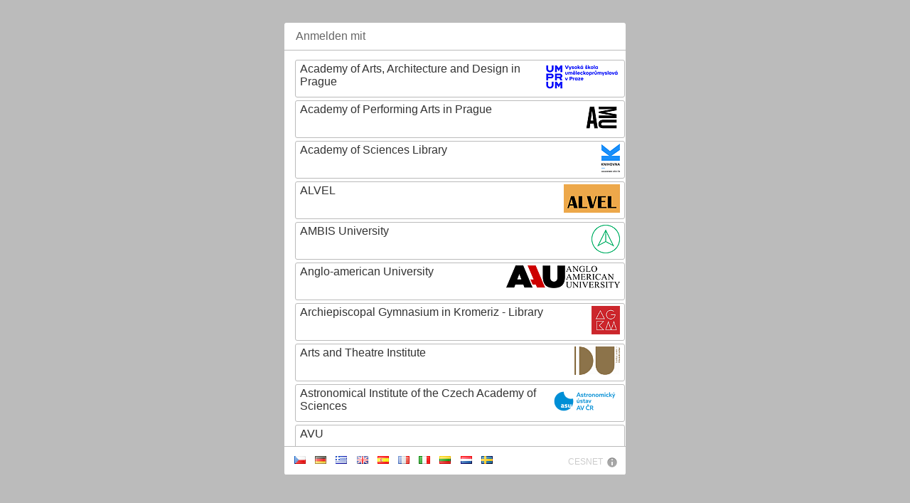

--- FILE ---
content_type: text/html; charset=UTF-8
request_url: https://ds.eduid.cz/wayf-static.php?entityID=https://www.sitola.cz/shibboleth&return=https://www.sitola.cz/Shibboleth.sso/DS?SAMLDS=1&target=cookie:1700535801_9952&lang=de&&lang=de
body_size: 9913
content:
<!DOCTYPE HTML PUBLIC "-//W3C//DTD HTML 4.01 Transitional//EN">
<html><head><meta http-equiv="Content-Type" content="text/html; charset=utf-8">
<meta http-equiv="X-UA-Compatible" content="edge" ><link rel="stylesheet" type="text/css" href="computer-noscript.css" /></head><body>
<div id="wayf">
<div class="top">
<p class="toptitle">Anmelden mit</p>
</div>
<div class="content">
<div class="topfiller"></div>
<div class="scroller">
<a class="enabled" title="Academy of Arts, Architecture and Design in Prague" href="https://www.sitola.cz/Shibboleth.sso/DS?SAMLDS=1&entityID=https://shibboleth.vsup.cz/idp/shibboleth">
<img class="logo" src="logo/shibboleth.vsup.cz_idp_shibboleth.png">
<span class="title">Academy of Arts, Architecture and Design in Prague</span>
<hr></a>
<a class="enabled" title="Academy of Performing Arts in Prague" href="https://www.sitola.cz/Shibboleth.sso/DS?SAMLDS=1&entityID=https://idp.amu.cz/idp/shibboleth">
<img class="logo" src="logo/idp.amu.cz_idp_shibboleth.png">
<span class="title">Academy of Performing Arts in Prague</span>
<hr></a>
<a class="enabled" title="Academy of Sciences Library" href="https://www.sitola.cz/Shibboleth.sso/DS?SAMLDS=1&entityID=https://idp.lib.cas.cz/idp/shibboleth">
<img class="logo" src="logo/idp.lib.cas.cz_idp_shibboleth.png">
<span class="title">Academy of Sciences Library</span>
<hr></a>
<a class="enabled" title="ALVEL" href="https://www.sitola.cz/Shibboleth.sso/DS?SAMLDS=1&entityID=https://idp.alvel.eu/idp/shibboleth">
<img class="logo" src="logo/idp.alvel.eu_idp_shibboleth.png">
<span class="title">ALVEL</span>
<hr></a>
<a class="enabled" title="AMBIS University" href="https://www.sitola.cz/Shibboleth.sso/DS?SAMLDS=1&entityID=https://idp.ambis.cz/idp/shibboleth">
<img class="logo" src="logo/idp.ambis.cz_idp_shibboleth.png">
<span class="title">AMBIS University</span>
<hr></a>
<a class="enabled" title="Anglo-american University" href="https://www.sitola.cz/Shibboleth.sso/DS?SAMLDS=1&entityID=https://idp.aauni.edu/idp/shibboleth">
<img class="logo" src="logo/idp.aauni.edu_idp_shibboleth.png">
<span class="title">Anglo-american University</span>
<hr></a>
<a class="enabled" title="Archiepiscopal Gymnasium in Kromeriz - Library" href="https://www.sitola.cz/Shibboleth.sso/DS?SAMLDS=1&entityID=https://agkm.cz/idp/shibboleth">
<img class="logo" src="logo/agkm.cz_idp_shibboleth.png">
<span class="title">Archiepiscopal Gymnasium in Kromeriz - Library</span>
<hr></a>
<a class="enabled" title="Arts and Theatre Institute" href="https://www.sitola.cz/Shibboleth.sso/DS?SAMLDS=1&entityID=https://ldh.idu.cz/auth/saml2-idp">
<img class="logo" src="logo/ldh.idu.cz_auth_saml2-idp.png">
<span class="title">Arts and Theatre Institute</span>
<hr></a>
<a class="enabled" title="Astronomical Institute of the Czech Academy of Sciences" href="https://www.sitola.cz/Shibboleth.sso/DS?SAMLDS=1&entityID=https://idp.asu.cas.cz/idp/shibboleth">
<img class="logo" src="logo/idp.asu.cas.cz_idp_shibboleth.png">
<span class="title">Astronomical Institute of the Czech Academy of Sciences</span>
<hr></a>
<a class="enabled" title="AVU" href="https://www.sitola.cz/Shibboleth.sso/DS?SAMLDS=1&entityID=https://eris.avu.cz/idp/shibboleth">
<img class="logo" src="logo/eris.avu.cz_idp_shibboleth.png">
<span class="title">AVU</span>
<hr></a>
<a class="enabled" title="BBMRI-ERIC" href="https://www.sitola.cz/Shibboleth.sso/DS?SAMLDS=1&entityID=https://idp.bbmri-eric.eu/idp/shibboleth">
<img class="logo" src="logo/idp.bbmri-eric.eu_idp_shibboleth.png">
<span class="title">BBMRI-ERIC</span>
<hr></a>
<a class="enabled" title="Biology Centre AS CR" href="https://www.sitola.cz/Shibboleth.sso/DS?SAMLDS=1&entityID=https://idp.bc.cas.cz/idp/shibboleth">
<img class="logo" src="logo/idp.bc.cas.cz_idp_shibboleth.png">
<span class="title">Biology Centre AS CR</span>
<hr></a>
<a class="enabled" title="Bolg" href="https://www.sitola.cz/Shibboleth.sso/DS?SAMLDS=1&entityID=https://bolg.cesnet.cz/idp/shibboleth">
<img class="logo" src="logo/bolg.cesnet.cz_idp_shibboleth.png">
<span class="title">Bolg</span>
<hr></a>
<a class="enabled" title="Brno University of Technology" href="https://www.sitola.cz/Shibboleth.sso/DS?SAMLDS=1&entityID=https://www.vutbr.cz/SSO/saml2/idp">
<img class="logo" src="logo/www.vutbr.cz_SSO_saml2_idp.png">
<span class="title">Brno University of Technology</span>
<hr></a>
<a class="enabled" title="Caritas College Olomouc" href="https://www.sitola.cz/Shibboleth.sso/DS?SAMLDS=1&entityID=https://idp3.caritas-vos.cz/idp/shibboleth">
<img class="logo" src="logo/idp3.caritas-vos.cz_idp_shibboleth.png">
<span class="title">Caritas College Olomouc</span>
<hr></a>
<a class="enabled" title="Central Bohemian Library in Kladno" href="https://www.sitola.cz/Shibboleth.sso/DS?SAMLDS=1&entityID=https://svkkl.cz/idp/shibboleth">
<img class="logo" src="logo/svkkl.cz_idp_shibboleth.png">
<span class="title">Central Bohemian Library in Kladno</span>
<hr></a>
<a class="enabled" title="Centre of Administration and Operations of AS CR" href="https://www.sitola.cz/Shibboleth.sso/DS?SAMLDS=1&entityID=https://idp.ssc.cas.cz/idp/shibboleth">
<img class="logo" src="logo/idp.ssc.cas.cz_idp_shibboleth.png">
<span class="title">Centre of Administration and Operations of AS CR</span>
<hr></a>
<a class="enabled" title="Česká Třebová City Museum" href="https://www.sitola.cz/Shibboleth.sso/DS?SAMLDS=1&entityID=https://mmct.cz/idp/shibboleth">
<img class="logo" src="logo/mmct.cz_idp_shibboleth.png">
<span class="title">Česká Třebová City Museum</span>
<hr></a>
<a class="enabled" title="CESNET" href="https://www.sitola.cz/Shibboleth.sso/DS?SAMLDS=1&entityID=https://whoami.cesnet.cz/idp/shibboleth">
<img class="logo" src="logo/whoami.cesnet.cz_idp_shibboleth.png">
<span class="title">CESNET</span>
<hr></a>
<a class="enabled" title="CESNET (Dev Test)" href="https://www.sitola.cz/Shibboleth.sso/DS?SAMLDS=1&entityID=https://ugluk.cesnet.cz/idp/shibboleth">
<img class="logo" src="logo/ugluk.cesnet.cz_idp_shibboleth.png">
<span class="title">CESNET (Dev Test)</span>
<hr></a>
<a class="enabled" title="CESNET (MFA Test)" href="https://www.sitola.cz/Shibboleth.sso/DS?SAMLDS=1&entityID=https://devnull.cesnet.cz/idp/shibboleth">
<img class="logo" src="logo/devnull.cesnet.cz_idp_shibboleth.png">
<span class="title">CESNET (MFA Test)</span>
<hr></a>
<a class="enabled" title="CESNET (neptun)" href="https://www.sitola.cz/Shibboleth.sso/DS?SAMLDS=1&entityID=https://neptun.vm.cesnet.cz/idp/shibboleth">
<img class="logo" src="logo/neptun.vm.cesnet.cz_idp_shibboleth.png">
<span class="title">CESNET (neptun)</span>
<hr></a>
<a class="enabled" title="CESNET (pluto)" href="https://www.sitola.cz/Shibboleth.sso/DS?SAMLDS=1&entityID=https://pluto.vm.cesnet.cz/idp/shibboleth">
<img class="logo" src="logo/pluto.vm.cesnet.cz_idp_shibboleth.png">
<span class="title">CESNET (pluto)</span>
<hr></a>
<a class="enabled" title="CESNET (whoami-dev)" href="https://www.sitola.cz/Shibboleth.sso/DS?SAMLDS=1&entityID=https://whoami-dev.cesnet.cz/idp/shibboleth">
<img class="logo" src="logo/whoami-dev.cesnet.cz_idp_shibboleth.png">
<span class="title">CESNET (whoami-dev)</span>
<hr></a>
<a class="enabled" title="CEVRO Institute University, o.p.s." href="https://www.sitola.cz/Shibboleth.sso/DS?SAMLDS=1&entityID=https://idp.vsci.cz/idp/shibboleth">
<img class="logo" src="logo/idp.vsci.cz_idp_shibboleth.png">
<span class="title">CEVRO Institute University, o.p.s.</span>
<hr></a>
<a class="enabled" title="Charles University" href="https://www.sitola.cz/Shibboleth.sso/DS?SAMLDS=1&entityID=https://cas.cuni.cz/idp/shibboleth">
<img class="logo" src="logo/cas.cuni.cz_idp_shibboleth.png">
<span class="title">Charles University</span>
<hr></a>
<a class="enabled" title="Chomutov Library" href="https://www.sitola.cz/Shibboleth.sso/DS?SAMLDS=1&entityID=https://chomutovskaknihovna.cz/idp/shibboleth">
<img class="logo" src="logo/chomutovskaknihovna.cz_idp_shibboleth.png">
<span class="title">Chomutov Library</span>
<hr></a>
<a class="enabled" title="City Kromeriz" href="https://www.sitola.cz/Shibboleth.sso/DS?SAMLDS=1&entityID=https://idp.mestokm.cz/idp/shibboleth">
<img class="logo" src="logo/idp.mestokm.cz_idp_shibboleth.png">
<span class="title">City Kromeriz</span>
<hr></a>
<a class="enabled" title="College of Media and Journalism" href="https://www.sitola.cz/Shibboleth.sso/DS?SAMLDS=1&entityID=https://sts.windows.net/886f83dc-091b-4294-b67e-59bd27a71eb6/">
<img class="logo" src="logo/sts.windows.net_886f83dc-091b-4294-b67e-59bd27a71eb6_.png">
<span class="title">College of Media and Journalism</span>
<hr></a>
<a class="enabled" title="College of Polytechnics Jihlava" href="https://www.sitola.cz/Shibboleth.sso/DS?SAMLDS=1&entityID=https://eduid.vspj.cz/idp/shibboleth">
<img class="logo" src="logo/eduid.vspj.cz_idp_shibboleth.png">
<span class="title">College of Polytechnics Jihlava</span>
<hr></a>
<a class="enabled" title="Collegium Carolinum" href="https://www.sitola.cz/Shibboleth.sso/DS?SAMLDS=1&entityID=https://eduid.collegium-carolinum.de/idp/shibboleth">
<img class="logo" src="logo/eduid.collegium-carolinum.de_idp_shibboleth.png">
<span class="title">Collegium Carolinum</span>
<hr></a>
<a class="enabled" title="COMTES FHT a.s." href="https://www.sitola.cz/Shibboleth.sso/DS?SAMLDS=1&entityID=https://idp.comtesfht.cz/idp/shibboleth">
<img class="logo" src="logo/idp.comtesfht.cz_idp_shibboleth.png">
<span class="title">COMTES FHT a.s.</span>
<hr></a>
<a class="enabled" title="Crop Research Institute" href="https://www.sitola.cz/Shibboleth.sso/DS?SAMLDS=1&entityID=https://idp.vurv.cz/idp/shibboleth">
<img class="logo" src="logo/idp.vurv.cz_idp_shibboleth.png">
<span class="title">Crop Research Institute</span>
<hr></a>
<a class="enabled" title="Czech Academy of Sciences" href="https://www.sitola.cz/Shibboleth.sso/DS?SAMLDS=1&entityID=https://idp.kav.cas.cz/idp/shibboleth">
<img class="logo" src="logo/idp.kav.cas.cz_idp_shibboleth.png">
<span class="title">Czech Academy of Sciences</span>
<hr></a>
<a class="enabled" title="Czech AeroSpace Research Centre" href="https://www.sitola.cz/Shibboleth.sso/DS?SAMLDS=1&entityID=https://idp.vzlu.cz/idp/shibboleth">
<img class="logo" src="logo/idp.vzlu.cz_idp_shibboleth.png">
<span class="title">Czech AeroSpace Research Centre</span>
<hr></a>
<a class="enabled" title="Czech Language Institute of the Czech Academy of Sciences" href="https://www.sitola.cz/Shibboleth.sso/DS?SAMLDS=1&entityID=https://idp.ujc.cas.cz/idp/shibboleth">
<img class="logo" src="logo/idp.ujc.cas.cz_idp_shibboleth.png">
<span class="title">Czech Language Institute of the Czech Academy of Sciences</span>
<hr></a>
<a class="enabled" title="Czech National Bank" href="https://www.sitola.cz/Shibboleth.sso/DS?SAMLDS=1&entityID=https://katalog.cnb.cz/auth/saml2-idp">
<img class="logo" src="logo/katalog.cnb.cz_auth_saml2-idp.png">
<span class="title">Czech National Bank</span>
<hr></a>
<a class="enabled" title="Czech Technical University in Prague" href="https://www.sitola.cz/Shibboleth.sso/DS?SAMLDS=1&entityID=https://idp2.civ.cvut.cz/idp/shibboleth">
<img class="logo" src="logo/idp2.civ.cvut.cz_idp_shibboleth.png">
<span class="title">Czech Technical University in Prague</span>
<hr></a>
<a class="enabled" title="Czech University of Life Sciences Prague" href="https://www.sitola.cz/Shibboleth.sso/DS?SAMLDS=1&entityID=https://eduid.czu.cz/idp/shibboleth">
<img class="logo" src="logo/eduid.czu.cz_idp_shibboleth.png">
<span class="title">Czech University of Life Sciences Prague</span>
<hr></a>
<a class="enabled" title="District Library of Petr Bezruč in Opava" href="https://www.sitola.cz/Shibboleth.sso/DS?SAMLDS=1&entityID=https://kpbo.cz/idp/shibboleth">
<img class="logo" src="logo/kpbo.cz_idp_shibboleth.png">
<span class="title">District Library of Petr Bezruč in Opava</span>
<hr></a>
<a class="enabled" title="East Bohemia Museum in Pardubice" href="https://www.sitola.cz/Shibboleth.sso/DS?SAMLDS=1&entityID=https://katalog.vcm.cz/auth/saml2-idp">
<img class="logo" src="logo/katalog.vcm.cz_auth_saml2-idp.png">
<span class="title">East Bohemia Museum in Pardubice</span>
<hr></a>
<a class="enabled" title="Eduard Petiska Library" href="https://www.sitola.cz/Shibboleth.sso/DS?SAMLDS=1&entityID=https://knihovna.brandysnl.cz/idp/shibboleth">
<img class="logo" src="logo/knihovna.brandysnl.cz_idp_shibboleth.png">
<span class="title">Eduard Petiska Library</span>
<hr></a>
<a class="enabled" title="Education and Research Library of Pilsen Region" href="https://www.sitola.cz/Shibboleth.sso/DS?SAMLDS=1&entityID=https://idp.svkpk.cz/idp/shibboleth">
<img class="logo" src="logo/idp.svkpk.cz_idp_shibboleth.png">
<span class="title">Education and Research Library of Pilsen Region</span>
<hr></a>
<a class="enabled" title="ELI BEAMLINES" href="https://www.sitola.cz/Shibboleth.sso/DS?SAMLDS=1&entityID=https://idp.eli-beams.eu/idp/shibboleth">
<img class="logo" src="logo/idp.eli-beams.eu_idp_shibboleth.png">
<span class="title">ELI BEAMLINES</span>
<hr></a>
<a class="enabled" title="Faculty hospital Plzeň" href="https://www.sitola.cz/Shibboleth.sso/DS?SAMLDS=1&entityID=https://idp.fnplzen.cz/idp/shibboleth">
<img class="logo" src="logo/idp.fnplzen.cz_idp_shibboleth.png">
<span class="title">Faculty hospital Plzeň</span>
<hr></a>
<a class="enabled" title="Food Research Institute Prague" href="https://www.sitola.cz/Shibboleth.sso/DS?SAMLDS=1&entityID=https://idp.vupp.cz/idp/shibboleth">
<img class="logo" src="logo/idp.vupp.cz_idp_shibboleth.png">
<span class="title">Food Research Institute Prague</span>
<hr></a>
<a class="enabled" title="Frantisek Krizik Grammar School and Primary School, s.r.o." href="https://www.sitola.cz/Shibboleth.sso/DS?SAMLDS=1&entityID=https://chadwick.krizik.eu/idp/shibboleth">
<img class="logo" src="logo/chadwick.krizik.eu_idp_shibboleth.png">
<span class="title">Frantisek Krizik Grammar School and Primary School, s.r.o.</span>
<hr></a>
<a class="enabled" title="Global Change Research Institute CAS" href="https://www.sitola.cz/Shibboleth.sso/DS?SAMLDS=1&entityID=https://idp.czechglobe.cz/idp/shibboleth">
<img class="logo" src="logo/idp.czechglobe.cz_idp_shibboleth.png">
<span class="title">Global Change Research Institute CAS</span>
<hr></a>
<a class="enabled" title="Hospital Havlíčkův Brod" href="https://www.sitola.cz/Shibboleth.sso/DS?SAMLDS=1&entityID=https://onhb.cz/idp">
<img class="logo" src="logo/onhb.cz_idp.png">
<span class="title">Hospital Havlíčkův Brod</span>
<hr></a>
<a class="enabled" title="Hospital Jihlava" href="https://www.sitola.cz/Shibboleth.sso/DS?SAMLDS=1&entityID=https://sts.windows.net/c38e8f6c-0577-4e93-89d6-5aebb07d4538/">
<img class="logo" src="logo/sts.windows.net_c38e8f6c-0577-4e93-89d6-5aebb07d4538_.png">
<span class="title">Hospital Jihlava</span>
<hr></a>
<a class="enabled" title="Huss' Library Ricany" href="https://www.sitola.cz/Shibboleth.sso/DS?SAMLDS=1&entityID=https://knihovna.ricany.cz/idp/shibboleth">
<img class="logo" src="logo/knihovna.ricany.cz_idp_shibboleth.png">
<span class="title">Huss' Library Ricany</span>
<hr></a>
<a class="enabled" title="IdP - soaplzen.cz" href="https://www.sitola.cz/Shibboleth.sso/DS?SAMLDS=1&entityID=https://soaidp.soaplzen.cz/idp/shibboleth">
<img class="logo" src="logo/soaidp.soaplzen.cz_idp_shibboleth.png">
<span class="title">IdP - soaplzen.cz</span>
<hr></a>
<a class="enabled" title="Institute of Agricultural Economics and Information" href="https://www.sitola.cz/Shibboleth.sso/DS?SAMLDS=1&entityID=https://aleph.uzei.cz/idp/shibboleth">
<img class="logo" src="logo/aleph.uzei.cz_idp_shibboleth.png">
<span class="title">Institute of Agricultural Economics and Information</span>
<hr></a>
<a class="enabled" title="Institute of Animal Physiology and Genetics AS CR" href="https://www.sitola.cz/Shibboleth.sso/DS?SAMLDS=1&entityID=https://idp.iapg.cas.cz/idp/shibboleth">
<img class="logo" src="logo/idp.iapg.cas.cz_idp_shibboleth.png">
<span class="title">Institute of Animal Physiology and Genetics AS CR</span>
<hr></a>
<a class="enabled" title="Institute of Archaeological Heritage Brno" href="https://www.sitola.cz/Shibboleth.sso/DS?SAMLDS=1&entityID=https://idp.uapp.cz/idp/shibboleth">
<img class="logo" src="logo/idp.uapp.cz_idp_shibboleth.png">
<span class="title">Institute of Archaeological Heritage Brno</span>
<hr></a>
<a class="enabled" title="Institute of Archaeology of the CAS, Prague" href="https://www.sitola.cz/Shibboleth.sso/DS?SAMLDS=1&entityID=https://idp.arup.cas.cz/idp/shibboleth">
<img class="logo" src="logo/idp.arup.cas.cz_idp_shibboleth.png">
<span class="title">Institute of Archaeology of the CAS, Prague</span>
<hr></a>
<a class="enabled" title="Institute of Archeology of the Czech Academy of Sciences, Brno" href="https://www.sitola.cz/Shibboleth.sso/DS?SAMLDS=1&entityID=https://idp.arub.cas.cz/idp/shibboleth">
<img class="logo" src="logo/idp.arub.cas.cz_idp_shibboleth.png">
<span class="title">Institute of Archeology of the Czech Academy of Sciences, Brno</span>
<hr></a>
<a class="enabled" title="Institute of Art History of the Academy of Sciences of the Czech Republic" href="https://www.sitola.cz/Shibboleth.sso/DS?SAMLDS=1&entityID=https://idp.udu.cas.cz/idp/shibboleth">
<img class="logo" src="logo/idp.udu.cas.cz_idp_shibboleth.png">
<span class="title">Institute of Art History of the Academy of Sciences of the Czech Republic</span>
<hr></a>
<a class="enabled" title="Institute of Atmospheric Physics CAS" href="https://www.sitola.cz/Shibboleth.sso/DS?SAMLDS=1&entityID=https://idp.ufa.cas.cz/idp/shibboleth">
<img class="logo" src="logo/idp.ufa.cas.cz_idp_shibboleth.png">
<span class="title">Institute of Atmospheric Physics CAS</span>
<hr></a>
<a class="enabled" title="Institute of Biophysics AS CR" href="https://www.sitola.cz/Shibboleth.sso/DS?SAMLDS=1&entityID=https://idp.ibp.cas.cz/idp/shibboleth">
<img class="logo" src="logo/idp.ibp.cas.cz_idp_shibboleth.png">
<span class="title">Institute of Biophysics AS CR</span>
<hr></a>
<a class="enabled" title="Institute of Biotechnology CAS, v.v.i." href="https://www.sitola.cz/Shibboleth.sso/DS?SAMLDS=1&entityID=https://idp.ibt.cas.cz/idp/shibboleth">
<img class="logo" src="logo/idp.ibt.cas.cz_idp_shibboleth.png">
<span class="title">Institute of Biotechnology CAS, v.v.i.</span>
<hr></a>
<a class="enabled" title="Institute of Botany of the Czech Academy of Sciences" href="https://www.sitola.cz/Shibboleth.sso/DS?SAMLDS=1&entityID=https://idp.ibot.cas.cz/idp/shibboleth">
<img class="logo" src="logo/idp.ibot.cas.cz_idp_shibboleth.png">
<span class="title">Institute of Botany of the Czech Academy of Sciences</span>
<hr></a>
<a class="enabled" title="Institute of Chemical Process Fundamentals of the AS CR" href="https://www.sitola.cz/Shibboleth.sso/DS?SAMLDS=1&entityID=https://idp.icpf.cas.cz/idp/shibboleth">
<img class="logo" src="logo/idp.icpf.cas.cz_idp_shibboleth.png">
<span class="title">Institute of Chemical Process Fundamentals of the AS CR</span>
<hr></a>
<a class="enabled" title="Institute of Computer Science AS CR" href="https://www.sitola.cz/Shibboleth.sso/DS?SAMLDS=1&entityID=https://idp.cs.cas.cz/idp/shibboleth">
<img class="logo" src="logo/idp.cs.cas.cz_idp_shibboleth.png">
<span class="title">Institute of Computer Science AS CR</span>
<hr></a>
<a class="enabled" title="Institute of Contemporary History" href="https://www.sitola.cz/Shibboleth.sso/DS?SAMLDS=1&entityID=https://idp.usd.cas.cz/idp/shibboleth">
<img class="logo" src="logo/idp.usd.cas.cz_idp_shibboleth.png">
<span class="title">Institute of Contemporary History</span>
<hr></a>
<a class="enabled" title="Institute of Czech Literature of the CAS" href="https://www.sitola.cz/Shibboleth.sso/DS?SAMLDS=1&entityID=https://idp.ucl.cas.cz/idp/shibboleth">
<img class="logo" src="logo/idp.ucl.cas.cz_idp_shibboleth.png">
<span class="title">Institute of Czech Literature of the CAS</span>
<hr></a>
<a class="enabled" title="Institute of Experimental Botany AS CR" href="https://www.sitola.cz/Shibboleth.sso/DS?SAMLDS=1&entityID=https://idp.ueb.cas.cz/idp/shibboleth">
<img class="logo" src="logo/idp.ueb.cas.cz_idp_shibboleth.png">
<span class="title">Institute of Experimental Botany AS CR</span>
<hr></a>
<a class="enabled" title="Institute of Experimental Medicine CAS" href="https://www.sitola.cz/Shibboleth.sso/DS?SAMLDS=1&entityID=https://idp.iem.cas.cz/idp/shibboleth">
<img class="logo" src="logo/idp.iem.cas.cz_idp_shibboleth.png">
<span class="title">Institute of Experimental Medicine CAS</span>
<hr></a>
<a class="enabled" title="Institute of Geology AS CR" href="https://www.sitola.cz/Shibboleth.sso/DS?SAMLDS=1&entityID=https://idp.gli.cas.cz/idp/shibboleth">
<img class="logo" src="logo/idp.gli.cas.cz_idp_shibboleth.png">
<span class="title">Institute of Geology AS CR</span>
<hr></a>
<a class="enabled" title="Institute of Geonics of the CAS" href="https://www.sitola.cz/Shibboleth.sso/DS?SAMLDS=1&entityID=https://idp.ugn.cas.cz/idp/shibboleth">
<img class="logo" src="logo/idp.ugn.cas.cz_idp_shibboleth.png">
<span class="title">Institute of Geonics of the CAS</span>
<hr></a>
<a class="enabled" title="Institute of Geophysics of the CAS, v.v.i." href="https://www.sitola.cz/Shibboleth.sso/DS?SAMLDS=1&entityID=https://idp.ig.cas.cz/idp/shibboleth">
<img class="logo" src="logo/idp.ig.cas.cz_idp_shibboleth.png">
<span class="title">Institute of Geophysics of the CAS, v.v.i.</span>
<hr></a>
<a class="enabled" title="Institute of History of the ASCR" href="https://www.sitola.cz/Shibboleth.sso/DS?SAMLDS=1&entityID=https://idp.hiu.cas.cz/idp/shibboleth">
<img class="logo" src="logo/idp.hiu.cas.cz_idp_shibboleth.png">
<span class="title">Institute of History of the ASCR</span>
<hr></a>
<a class="enabled" title="Institute of Information Theory and Automation AS CR" href="https://www.sitola.cz/Shibboleth.sso/DS?SAMLDS=1&entityID=https://idp.utia.cas.cz/idp/shibboleth">
<img class="logo" src="logo/idp.utia.cas.cz_idp_shibboleth.png">
<span class="title">Institute of Information Theory and Automation AS CR</span>
<hr></a>
<a class="enabled" title="Institute of Inorganic chemistry of the Czech Academy of Sciences" href="https://www.sitola.cz/Shibboleth.sso/DS?SAMLDS=1&entityID=https://idp.iic.cas.cz/idp/shibboleth">
<img class="logo" src="logo/idp.iic.cas.cz_idp_shibboleth.png">
<span class="title">Institute of Inorganic chemistry of the Czech Academy of Sciences</span>
<hr></a>
<a class="enabled" title="Institute of International Relations" href="https://www.sitola.cz/Shibboleth.sso/DS?SAMLDS=1&entityID=https://iir.cz/idp/shibboleth">
<img class="logo" src="logo/iir.cz_idp_shibboleth.png">
<span class="title">Institute of International Relations</span>
<hr></a>
<a class="enabled" title="Institute of Macromolecular Chemistry CAS" href="https://www.sitola.cz/Shibboleth.sso/DS?SAMLDS=1&entityID=https://idp.imc.cas.cz/idp/shibboleth">
<img class="logo" src="logo/idp.imc.cas.cz_idp_shibboleth.png">
<span class="title">Institute of Macromolecular Chemistry CAS</span>
<hr></a>
<a class="enabled" title="Institute of Mathematics AS CR" href="https://www.sitola.cz/Shibboleth.sso/DS?SAMLDS=1&entityID=https://idp.math.cas.cz/idp/shibboleth">
<img class="logo" src="logo/idp.math.cas.cz_idp_shibboleth.png">
<span class="title">Institute of Mathematics AS CR</span>
<hr></a>
<a class="enabled" title="Institute of Microbiology AS CR" href="https://www.sitola.cz/Shibboleth.sso/DS?SAMLDS=1&entityID=https://idp.mbu.cas.cz/idp/shibboleth">
<img class="logo" src="logo/idp.mbu.cas.cz_idp_shibboleth.png">
<span class="title">Institute of Microbiology AS CR</span>
<hr></a>
<a class="enabled" title="Institute of Molecular Genetics of the Czech Academy of Sciences" href="https://www.sitola.cz/Shibboleth.sso/DS?SAMLDS=1&entityID=https://idp.img.cas.cz/idp/shibboleth">
<img class="logo" src="logo/idp.img.cas.cz_idp_shibboleth.png">
<span class="title">Institute of Molecular Genetics of the Czech Academy of Sciences</span>
<hr></a>
<a class="enabled" title="Institute of Organic Chemistry and Biochemistry AS CR" href="https://www.sitola.cz/Shibboleth.sso/DS?SAMLDS=1&entityID=https://marisa.uochb.cas.cz/simplesaml/saml2/idp/metadata.php">
<img class="logo" src="logo/marisa.uochb.cas.cz_simplesaml_saml2_idp_metadata.php.png">
<span class="title">Institute of Organic Chemistry and Biochemistry AS CR</span>
<hr></a>
<a class="enabled" title="Institute of Philosophy AS CR" href="https://www.sitola.cz/Shibboleth.sso/DS?SAMLDS=1&entityID=https://idp.flu.cas.cz/idp/shibboleth">
<img class="logo" src="logo/idp.flu.cas.cz_idp_shibboleth.png">
<span class="title">Institute of Philosophy AS CR</span>
<hr></a>
<a class="enabled" title="Institute of Photonics and Electronics of the AS CR" href="https://www.sitola.cz/Shibboleth.sso/DS?SAMLDS=1&entityID=https://idp.ufe.cas.cz/idp/shibboleth">
<img class="logo" src="logo/idp.ufe.cas.cz_idp_shibboleth.png">
<span class="title">Institute of Photonics and Electronics of the AS CR</span>
<hr></a>
<a class="enabled" title="Institute of Physics AS CR" href="https://www.sitola.cz/Shibboleth.sso/DS?SAMLDS=1&entityID=https://idp.fzu.cas.cz/idp/shibboleth">
<img class="logo" src="logo/idp.fzu.cas.cz_idp_shibboleth.png">
<span class="title">Institute of Physics AS CR</span>
<hr></a>
<a class="enabled" title="Institute of Physics of Materials of the AS CR" href="https://www.sitola.cz/Shibboleth.sso/DS?SAMLDS=1&entityID=https://idp.ipm.cas.cz/idp/shibboleth">
<img class="logo" src="logo/idp.ipm.cas.cz_idp_shibboleth.png">
<span class="title">Institute of Physics of Materials of the AS CR</span>
<hr></a>
<a class="enabled" title="Institute of Physiology AS CR" href="https://www.sitola.cz/Shibboleth.sso/DS?SAMLDS=1&entityID=https://idp.fgu.cas.cz/idp/shibboleth">
<img class="logo" src="logo/idp.fgu.cas.cz_idp_shibboleth.png">
<span class="title">Institute of Physiology AS CR</span>
<hr></a>
<a class="enabled" title="Institute of Plasma Physics AS CR" href="https://www.sitola.cz/Shibboleth.sso/DS?SAMLDS=1&entityID=https://idp.ipp.cas.cz/idp/shibboleth">
<img class="logo" src="logo/idp.ipp.cas.cz_idp_shibboleth.png">
<span class="title">Institute of Plasma Physics AS CR</span>
<hr></a>
<a class="enabled" title="Institute of Rheumatology" href="https://www.sitola.cz/Shibboleth.sso/DS?SAMLDS=1&entityID=https://sts.windows.net/6bccc829-c614-4366-960b-d94ff368e798/">
<img class="logo" src="logo/sts.windows.net_6bccc829-c614-4366-960b-d94ff368e798_.png">
<span class="title">Institute of Rheumatology</span>
<hr></a>
<a class="enabled" title="Institute of Rock Structure and Mechanics of The Czech Academy of Sciences" href="https://www.sitola.cz/Shibboleth.sso/DS?SAMLDS=1&entityID=https://eduid.irsm.cas.cz/idp/shibboleth">
<img class="logo" src="logo/eduid.irsm.cas.cz_idp_shibboleth.png">
<span class="title">Institute of Rock Structure and Mechanics of The Czech Academy of Sciences</span>
<hr></a>
<a class="enabled" title="Institute of Scientific Instruments of the ASCR" href="https://www.sitola.cz/Shibboleth.sso/DS?SAMLDS=1&entityID=https://idp.isibrno.cas.cz/idp/shibboleth">
<img class="logo" src="logo/idp.isibrno.cas.cz_idp_shibboleth.png">
<span class="title">Institute of Scientific Instruments of the ASCR</span>
<hr></a>
<a class="enabled" title="Institute of Slavonic Studies of the CAS" href="https://www.sitola.cz/Shibboleth.sso/DS?SAMLDS=1&entityID=https://idp.slu.cas.cz/idp/shibboleth">
<img class="logo" src="logo/idp.slu.cas.cz_idp_shibboleth.png">
<span class="title">Institute of Slavonic Studies of the CAS</span>
<hr></a>
<a class="enabled" title="Institute of Sociology AS CR" href="https://www.sitola.cz/Shibboleth.sso/DS?SAMLDS=1&entityID=https://idp.soc.cas.cz/idp/shibboleth">
<img class="logo" src="logo/idp.soc.cas.cz_idp_shibboleth.png">
<span class="title">Institute of Sociology AS CR</span>
<hr></a>
<a class="enabled" title="Institute of State and Law of the Czech Academy of Sciences" href="https://www.sitola.cz/Shibboleth.sso/DS?SAMLDS=1&entityID=https://idp.ilaw.cas.cz/idp/shibboleth">
<img class="logo" src="logo/idp.ilaw.cas.cz_idp_shibboleth.png">
<span class="title">Institute of State and Law of the Czech Academy of Sciences</span>
<hr></a>
<a class="enabled" title="Institute of Technology and Business in České Budějovice" href="https://www.sitola.cz/Shibboleth.sso/DS?SAMLDS=1&entityID=https://eduid.vstecb.cz/idp/shibboleth">
<img class="logo" src="logo/eduid.vstecb.cz_idp_shibboleth.png">
<span class="title">Institute of Technology and Business in České Budějovice</span>
<hr></a>
<a class="enabled" title="Institute of Theoretical and Applied Mechanics AS CR" href="https://www.sitola.cz/Shibboleth.sso/DS?SAMLDS=1&entityID=https://idp.itam.cas.cz/idp/shibboleth">
<img class="logo" src="logo/idp.itam.cas.cz_idp_shibboleth.png">
<span class="title">Institute of Theoretical and Applied Mechanics AS CR</span>
<hr></a>
<a class="enabled" title="Institute of Thermomechanics of the CAS" href="https://www.sitola.cz/Shibboleth.sso/DS?SAMLDS=1&entityID=https://idp.it.cas.cz/idp/shibboleth">
<img class="logo" src="logo/idp.it.cas.cz_idp_shibboleth.png">
<span class="title">Institute of Thermomechanics of the CAS</span>
<hr></a>
<a class="enabled" title="Institute of Vertebrate Biology AS CR" href="https://www.sitola.cz/Shibboleth.sso/DS?SAMLDS=1&entityID=https://idp.ivb.cas.cz/idp/shibboleth">
<img class="logo" src="logo/idp.ivb.cas.cz_idp_shibboleth.png">
<span class="title">Institute of Vertebrate Biology AS CR</span>
<hr></a>
<a class="enabled" title="International Film Studies Písek" href="https://www.sitola.cz/Shibboleth.sso/DS?SAMLDS=1&entityID=https://idp-famo.filmovka.cz/idp/shibboleth">
<img class="logo" src="logo/idp-famo.filmovka.cz_idp_shibboleth.png">
<span class="title">International Film Studies Písek</span>
<hr></a>
<a class="enabled" title="J. Heyrovský Institute of Physical Chemistry of the CAS, v.v.i" href="https://www.sitola.cz/Shibboleth.sso/DS?SAMLDS=1&entityID=https://idp.jh-inst.cas.cz/idp/shibboleth">
<img class="logo" src="logo/idp.jh-inst.cas.cz_idp_shibboleth.png">
<span class="title">J. Heyrovský Institute of Physical Chemistry of the CAS, v.v.i</span>
<hr></a>
<a class="enabled" title="Jan Drda´s Library" href="https://www.sitola.cz/Shibboleth.sso/DS?SAMLDS=1&entityID=https://kjd.pb.cz/idp/shibboleth">
<img class="logo" src="logo/kjd.pb.cz_idp_shibboleth.png">
<span class="title">Jan Drda´s Library</span>
<hr></a>
<a class="enabled" title="Jan Evangelista Purkyne University in Usti nad Labem" href="https://www.sitola.cz/Shibboleth.sso/DS?SAMLDS=1&entityID=https://idp.ujep.cz/idp/shibboleth">
<img class="logo" src="logo/idp.ujep.cz_idp_shibboleth.png">
<span class="title">Jan Evangelista Purkyne University in Usti nad Labem</span>
<hr></a>
<a class="enabled" title="Janacek Academy of Music and Performing Arts" href="https://www.sitola.cz/Shibboleth.sso/DS?SAMLDS=1&entityID=https://eduid.jamu.cz/idp/shibboleth">
<img class="logo" src="logo/eduid.jamu.cz_idp_shibboleth.png">
<span class="title">Janacek Academy of Music and Performing Arts</span>
<hr></a>
<a class="enabled" title="Jihlava Town Library" href="https://www.sitola.cz/Shibboleth.sso/DS?SAMLDS=1&entityID=https://knihovna-ji.cz/idp/shibboleth">
<img class="logo" src="logo/knihovna-ji.cz_idp_shibboleth.png">
<span class="title">Jihlava Town Library</span>
<hr></a>
<a class="enabled" title="Jiří Mahen Library in Brno" href="https://www.sitola.cz/Shibboleth.sso/DS?SAMLDS=1&entityID=https://kjm.cz/idp/shibboleth">
<img class="logo" src="logo/kjm.cz_idp_shibboleth.png">
<span class="title">Jiří Mahen Library in Brno</span>
<hr></a>
<a class="enabled" title="K3 Bohumin - LIBRARY" href="https://www.sitola.cz/Shibboleth.sso/DS?SAMLDS=1&entityID=https://k3bohumin.cz/idp/shibboleth">
<img class="logo" src="logo/k3bohumin.cz_idp_shibboleth.png">
<span class="title">K3 Bohumin - LIBRARY</span>
<hr></a>
<a class="enabled" title="Karel Dvoracek Library" href="https://www.sitola.cz/Shibboleth.sso/DS?SAMLDS=1&entityID=https://kkdvyskov.cz/idp/shibboleth">
<img class="logo" src="logo/kkdvyskov.cz_idp_shibboleth.png">
<span class="title">Karel Dvoracek Library</span>
<hr></a>
<a class="enabled" title="Katolické gymnázium Třebíč" href="https://www.sitola.cz/Shibboleth.sso/DS?SAMLDS=1&entityID=https://kgtrebic.cz/idp/shibboleth">
<img class="logo" src="logo/kgtrebic.cz_idp_shibboleth.png">
<span class="title">Katolické gymnázium Třebíč</span>
<hr></a>
<a class="enabled" title="Knihovna Bedřicha Beneše Buchlovana Uherské Hradiště" href="https://www.sitola.cz/Shibboleth.sso/DS?SAMLDS=1&entityID=https://knihovnabbb.cz/idp/shibboleth">
<img class="logo" src="logo/knihovnabbb.cz_idp_shibboleth.png">
<span class="title">Knihovna Bedřicha Beneše Buchlovana Uherské Hradiště</span>
<hr></a>
<a class="enabled" title="Krajska zdravotni, a.s." href="https://www.sitola.cz/Shibboleth.sso/DS?SAMLDS=1&entityID=https://kz-idp.kzcr.eu/idp/shibboleth">
<img class="logo" src="logo/kz-idp.kzcr.eu_idp_shibboleth.png">
<span class="title">Krajska zdravotni, a.s.</span>
<hr></a>
<a class="enabled" title="Kromeriz Public Library" href="https://www.sitola.cz/Shibboleth.sso/DS?SAMLDS=1&entityID=https://knihkm.cz/idp/shibboleth">
<img class="logo" src="logo/knihkm.cz_idp_shibboleth.png">
<span class="title">Kromeriz Public Library</span>
<hr></a>
<a class="enabled" title="Library in Třinec" href="https://www.sitola.cz/Shibboleth.sso/DS?SAMLDS=1&entityID=https://knihovnatrinec.cz/idp/shibboleth">
<img class="logo" src="logo/knihovnatrinec.cz_idp_shibboleth.png">
<span class="title">Library in Třinec</span>
<hr></a>
<a class="enabled" title="Library Mateje Josefa Sychry" href="https://www.sitola.cz/Shibboleth.sso/DS?SAMLDS=1&entityID=https://www.knihzdar.cz/auth/saml2-idp">
<img class="logo" src="logo/www.knihzdar.cz_auth_saml2-idp.png">
<span class="title">Library Mateje Josefa Sychry</span>
<hr></a>
<a class="enabled" title="Library of Dr. Emanuel Bořický" href="https://www.sitola.cz/Shibboleth.sso/DS?SAMLDS=1&entityID=https://knihovnamilin.cz/idp/shibboleth">
<img class="logo" src="logo/knihovnamilin.cz_idp_shibboleth.png">
<span class="title">Library of Dr. Emanuel Bořický</span>
<hr></a>
<a class="enabled" title="Library of Mladá Boleslav" href="https://www.sitola.cz/Shibboleth.sso/DS?SAMLDS=1&entityID=https://kmmb.cz/auth/saml2-idp">
<img class="logo" src="logo/kmmb.cz_auth_saml2-idp.png">
<span class="title">Library of Mladá Boleslav</span>
<hr></a>
<a class="enabled" title="Library of National Archives" href="https://www.sitola.cz/Shibboleth.sso/DS?SAMLDS=1&entityID=https://knihovna.nacr.cz/auth/saml2-idp">
<img class="logo" src="logo/knihovna.nacr.cz_auth_saml2-idp.png">
<span class="title">Library of National Archives</span>
<hr></a>
<a class="enabled" title="Masaryk Memorial Cancer Institute (MMCI)" href="https://www.sitola.cz/Shibboleth.sso/DS?SAMLDS=1&entityID=https://idp.mou.cz/idp/shibboleth">
<img class="logo" src="logo/idp.mou.cz_idp_shibboleth.png">
<span class="title">Masaryk Memorial Cancer Institute (MMCI)</span>
<hr></a>
<a class="enabled" title="Masaryk Public Library Vsetín" href="https://www.sitola.cz/Shibboleth.sso/DS?SAMLDS=1&entityID=https://www.mvk.cz/auth/saml2-idp">
<img class="logo" src="logo/www.mvk.cz_auth_saml2-idp.png">
<span class="title">Masaryk Public Library Vsetín</span>
<hr></a>
<a class="enabled" title="Masaryk University" href="https://www.sitola.cz/Shibboleth.sso/DS?SAMLDS=1&entityID=https://idp2.ics.muni.cz/idp/shibboleth">
<img class="logo" src="logo/idp2.ics.muni.cz_idp_shibboleth.png">
<span class="title">Masaryk University</span>
<hr></a>
<a class="enabled" title="Mendel University in Brno - IdP" href="https://www.sitola.cz/Shibboleth.sso/DS?SAMLDS=1&entityID=https://idp.mendelu.cz/idp/shibboleth">
<img class="logo" src="logo/idp.mendelu.cz_idp_shibboleth.png">
<span class="title">Mendel University in Brno - IdP</span>
<hr></a>
<a class="enabled" title="Metropolitan university Prague" href="https://www.sitola.cz/Shibboleth.sso/DS?SAMLDS=1&entityID=https://idp.mup.cz/idp/shibboleth">
<img class="logo" src="logo/idp.mup.cz_idp_shibboleth.png">
<span class="title">Metropolitan university Prague</span>
<hr></a>
<a class="enabled" title="MINISTRY OF EDUCATION YOUTH AND SPORTS" href="https://www.sitola.cz/Shibboleth.sso/DS?SAMLDS=1&entityID=https://esus.msmt.cz/idp/shibboleth">
<img class="logo" src="logo/esus.msmt.cz_idp_shibboleth.png">
<span class="title">MINISTRY OF EDUCATION YOUTH AND SPORTS</span>
<hr></a>
<a class="enabled" title="MojeID" href="https://www.sitola.cz/Shibboleth.sso/DS?SAMLDS=1&entityID=https://mojeid.cz/saml/idp.xml">
<img class="logo" src="logo/mojeid.cz_saml_idp.xml.png">
<span class="title">MojeID</span>
<hr></a>
<a class="enabled" title="Moravian Business College Olomouc" href="https://www.sitola.cz/Shibboleth.sso/DS?SAMLDS=1&entityID=https://idp.mvso.cz/idp/shibboleth">
<img class="logo" src="logo/idp.mvso.cz_idp_shibboleth.png">
<span class="title">Moravian Business College Olomouc</span>
<hr></a>
<a class="enabled" title="Moravian Library" href="https://www.sitola.cz/Shibboleth.sso/DS?SAMLDS=1&entityID=https://shibboleth.mzk.cz/simplesaml/metadata.xml">
<img class="logo" src="logo/shibboleth.mzk.cz_simplesaml_metadata.xml.png">
<span class="title">Moravian Library</span>
<hr></a>
<a class="enabled" title="Moravian-Silesian Research Library in Ostrava" href="https://www.sitola.cz/Shibboleth.sso/DS?SAMLDS=1&entityID=https://katalog.svkos.cz/idp/shibboleth">
<img class="logo" src="logo/katalog.svkos.cz_idp_shibboleth.png">
<span class="title">Moravian-Silesian Research Library in Ostrava</span>
<hr></a>
<a class="enabled" title="Municipal Library and Infocentre in Dolni Bousov" href="https://www.sitola.cz/Shibboleth.sso/DS?SAMLDS=1&entityID=https://dolni-bousov.cz/idp/shibboleth">
<img class="logo" src="logo/dolni-bousov.cz_idp_shibboleth.png">
<span class="title">Municipal Library and Infocentre in Dolni Bousov</span>
<hr></a>
<a class="enabled" title="Municipal Library and Information centre of Hradec nad Moravicí" href="https://www.sitola.cz/Shibboleth.sso/DS?SAMLDS=1&entityID=https://knihovnahradec.cz/idp/shibboleth">
<img class="logo" src="logo/knihovnahradec.cz_idp_shibboleth.png">
<span class="title">Municipal Library and Information centre of Hradec nad Moravicí</span>
<hr></a>
<a class="enabled" title="Municipal library Antonin Marek of Turnov" href="https://www.sitola.cz/Shibboleth.sso/DS?SAMLDS=1&entityID=https://turnov-eduid.koha-system.cz/saml2/idp/metadata.php">
<img class="logo" src="logo/turnov-eduid.koha-system.cz_saml2_idp_metadata.php.png">
<span class="title">Municipal library Antonin Marek of Turnov</span>
<hr></a>
<a class="enabled" title="Municipal Library Benešov" href="https://www.sitola.cz/Shibboleth.sso/DS?SAMLDS=1&entityID=https://knihovna-benesov.cz/idp/shibboleth">
<img class="logo" src="logo/knihovna-benesov.cz_idp_shibboleth.png">
<span class="title">Municipal Library Benešov</span>
<hr></a>
<a class="enabled" title="Municipal Library Česká Lípa" href="https://www.sitola.cz/Shibboleth.sso/DS?SAMLDS=1&entityID=https://knihovna-cl.cz/idp/shibboleth">
<img class="logo" src="logo/knihovna-cl.cz_idp_shibboleth.png">
<span class="title">Municipal Library Česká Lípa</span>
<hr></a>
<a class="enabled" title="Municipal Library Česká Třebová" href="https://www.sitola.cz/Shibboleth.sso/DS?SAMLDS=1&entityID=https://idp.moderniknihovna.cz/saml2/idp/metadata.php">
<img class="logo" src="logo/idp.moderniknihovna.cz_saml2_idp_metadata.php.png">
<span class="title">Municipal Library Česká Třebová</span>
<hr></a>
<a class="enabled" title="Municipal Library Choceň" href="https://www.sitola.cz/Shibboleth.sso/DS?SAMLDS=1&entityID=https://knihovnachocen.cz/idp/shibboleth">
<img class="logo" src="logo/knihovnachocen.cz_idp_shibboleth.png">
<span class="title">Municipal Library Choceň</span>
<hr></a>
<a class="enabled" title="Municipal Library Chodov" href="https://www.sitola.cz/Shibboleth.sso/DS?SAMLDS=1&entityID=https://knihovnachodov.cz/idp/shibboleth">
<img class="logo" src="logo/knihovnachodov.cz_idp_shibboleth.png">
<span class="title">Municipal Library Chodov</span>
<hr></a>
<a class="enabled" title="Municipal Library Chotěboř" href="https://www.sitola.cz/Shibboleth.sso/DS?SAMLDS=1&entityID=https://knihovnachotebor.cz/idp/shibboleth">
<img class="logo" src="logo/knihovnachotebor.cz_idp_shibboleth.png">
<span class="title">Municipal Library Chotěboř</span>
<hr></a>
<a class="enabled" title="Municipal Library Chrudim" href="https://www.sitola.cz/Shibboleth.sso/DS?SAMLDS=1&entityID=https://knihovna-cr.cz/idp/shibboleth">
<img class="logo" src="logo/knihovna-cr.cz_idp_shibboleth.png">
<span class="title">Municipal Library Chrudim</span>
<hr></a>
<a class="enabled" title="Municipal Library Dobra" href="https://www.sitola.cz/Shibboleth.sso/DS?SAMLDS=1&entityID=https://knihovna-dobra.cz/idp/shibboleth">
<img class="logo" src="logo/knihovna-dobra.cz_idp_shibboleth.png">
<span class="title">Municipal Library Dobra</span>
<hr></a>
<a class="enabled" title="Municipal Library Frenštát pod Radhoštěm" href="https://www.sitola.cz/Shibboleth.sso/DS?SAMLDS=1&entityID=https://knihovnafrenstat.cz/idp/shibboleth">
<img class="logo" src="logo/knihovnafrenstat.cz_idp_shibboleth.png">
<span class="title">Municipal Library Frenštát pod Radhoštěm</span>
<hr></a>
<a class="enabled" title="Municipal Library Frydek-Mistek" href="https://www.sitola.cz/Shibboleth.sso/DS?SAMLDS=1&entityID=https://knihovnafm.cz/idp/shibboleth">
<img class="logo" src="logo/knihovnafm.cz_idp_shibboleth.png">
<span class="title">Municipal Library Frydek-Mistek</span>
<hr></a>
<a class="enabled" title="Municipal Library Holešov" href="https://www.sitola.cz/Shibboleth.sso/DS?SAMLDS=1&entityID=https://knihovna.holesov.info/idp/shibboleth">
<img class="logo" src="logo/knihovna.holesov.info_idp_shibboleth.png">
<span class="title">Municipal Library Holešov</span>
<hr></a>
<a class="enabled" title="Municipal Library in Beroun" href="https://www.sitola.cz/Shibboleth.sso/DS?SAMLDS=1&entityID=https://knihovnaberoun.cz/idp/shibboleth">
<img class="logo" src="logo/knihovnaberoun.cz_idp_shibboleth.png">
<span class="title">Municipal Library in Beroun</span>
<hr></a>
<a class="enabled" title="Municipal Library in Boskovice" href="https://www.sitola.cz/Shibboleth.sso/DS?SAMLDS=1&entityID=https://kulturaboskovice.cz/idp/shibboleth">
<img class="logo" src="logo/kulturaboskovice.cz_idp_shibboleth.png">
<span class="title">Municipal Library in Boskovice</span>
<hr></a>
<a class="enabled" title="Municipal library in Breclav" href="https://www.sitola.cz/Shibboleth.sso/DS?SAMLDS=1&entityID=https://knihovnabreclav.cz/idp/shibboleth">
<img class="logo" src="logo/knihovnabreclav.cz_idp_shibboleth.png">
<span class="title">Municipal library in Breclav</span>
<hr></a>
<a class="enabled" title="Municipal Library in Cesky Krumlov" href="https://www.sitola.cz/Shibboleth.sso/DS?SAMLDS=1&entityID=https://knih-ck.cz/idp/shibboleth">
<img class="logo" src="logo/knih-ck.cz_idp_shibboleth.png">
<span class="title">Municipal Library in Cesky Krumlov</span>
<hr></a>
<a class="enabled" title="Municipal Library in Cheb, contributory organization" href="https://www.sitola.cz/Shibboleth.sso/DS?SAMLDS=1&entityID=https://kpwin.knih-cheb.cz/auth/saml2-idp">
<img class="logo" src="logo/kpwin.knih-cheb.cz_auth_saml2-idp.png">
<span class="title">Municipal Library in Cheb, contributory organization</span>
<hr></a>
<a class="enabled" title="Municipal Library in Havirov" href="https://www.sitola.cz/Shibboleth.sso/DS?SAMLDS=1&entityID=https://knih-havirov.cz/idp/shibboleth">
<img class="logo" src="logo/knih-havirov.cz_idp_shibboleth.png">
<span class="title">Municipal Library in Havirov</span>
<hr></a>
<a class="enabled" title="Municipal Library in Hodonin" href="https://www.sitola.cz/Shibboleth.sso/DS?SAMLDS=1&entityID=https://knihovnahod.cz/idp/shibboleth">
<img class="logo" src="logo/knihovnahod.cz_idp_shibboleth.png">
<span class="title">Municipal Library in Hodonin</span>
<hr></a>
<a class="enabled" title="Municipal Library in Kladno" href="https://www.sitola.cz/Shibboleth.sso/DS?SAMLDS=1&entityID=https://mkkl.cz/idp/shibboleth">
<img class="logo" src="logo/mkkl.cz_idp_shibboleth.png">
<span class="title">Municipal Library in Kladno</span>
<hr></a>
<a class="enabled" title="Municipal Library in Kostelec nad Orlicí" href="https://www.sitola.cz/Shibboleth.sso/DS?SAMLDS=1&entityID=https://biblio.cz/idp/shibboleth">
<img class="logo" src="logo/biblio.cz_idp_shibboleth.png">
<span class="title">Municipal Library in Kostelec nad Orlicí</span>
<hr></a>
<a class="enabled" title="Municipal Library in Litvinov" href="https://www.sitola.cz/Shibboleth.sso/DS?SAMLDS=1&entityID=https://knihovna-litvinov.cz/idp/shibboleth">
<img class="logo" src="logo/knihovna-litvinov.cz_idp_shibboleth.png">
<span class="title">Municipal Library in Litvinov</span>
<hr></a>
<a class="enabled" title="Municipal library in Milevsko" href="https://www.sitola.cz/Shibboleth.sso/DS?SAMLDS=1&entityID=https://milevsko-eduid.koha-system.cz/saml2/idp/metadata.php">
<img class="logo" src="logo/milevsko-eduid.koha-system.cz_saml2_idp_metadata.php.png">
<span class="title">Municipal library in Milevsko</span>
<hr></a>
<a class="enabled" title="Municipal Library in Moravska Trebova" href="https://www.sitola.cz/Shibboleth.sso/DS?SAMLDS=1&entityID=https://mkmt.cz/idp/shibboleth">
<img class="logo" src="logo/mkmt.cz_idp_shibboleth.png">
<span class="title">Municipal Library in Moravska Trebova</span>
<hr></a>
<a class="enabled" title="Municipal Library in Most" href="https://www.sitola.cz/Shibboleth.sso/DS?SAMLDS=1&entityID=https://knihovnamost.cz/idp/shibboleth">
<img class="logo" src="logo/knihovnamost.cz_idp_shibboleth.png">
<span class="title">Municipal Library in Most</span>
<hr></a>
<a class="enabled" title="Municipal Library in Orlova" href="https://www.sitola.cz/Shibboleth.sso/DS?SAMLDS=1&entityID=https://knihovna-orlova.cz/idp/shibboleth">
<img class="logo" src="logo/knihovna-orlova.cz_idp_shibboleth.png">
<span class="title">Municipal Library in Orlova</span>
<hr></a>
<a class="enabled" title="Municipal Library in Roznov pod Radhostem" href="https://www.sitola.cz/Shibboleth.sso/DS?SAMLDS=1&entityID=https://knir.cz/idp/shibboleth">
<img class="logo" src="logo/knir.cz_idp_shibboleth.png">
<span class="title">Municipal Library in Roznov pod Radhostem</span>
<hr></a>
<a class="enabled" title="Municipal Library in Svitavy" href="https://www.sitola.cz/Shibboleth.sso/DS?SAMLDS=1&entityID=https://booksy.cz/idp/shibboleth">
<img class="logo" src="logo/booksy.cz_idp_shibboleth.png">
<span class="title">Municipal Library in Svitavy</span>
<hr></a>
<a class="enabled" title="Municipal Library in Třebíč" href="https://www.sitola.cz/Shibboleth.sso/DS?SAMLDS=1&entityID=https://knihovnatr.cz/idp/shibboleth">
<img class="logo" src="logo/knihovnatr.cz_idp_shibboleth.png">
<span class="title">Municipal Library in Třebíč</span>
<hr></a>
<a class="enabled" title="Municipal Library in Týn nad Vltavou" href="https://www.sitola.cz/Shibboleth.sso/DS?SAMLDS=1&entityID=https://knihovnatnv.cz/idp/shibboleth">
<img class="logo" src="logo/knihovnatnv.cz_idp_shibboleth.png">
<span class="title">Municipal Library in Týn nad Vltavou</span>
<hr></a>
<a class="enabled" title="Municipal Library in Vamberk" href="https://www.sitola.cz/Shibboleth.sso/DS?SAMLDS=1&entityID=https://knihovna-vamberk.cz/idp/shibboleth">
<img class="logo" src="logo/knihovna-vamberk.cz_idp_shibboleth.png">
<span class="title">Municipal Library in Vamberk</span>
<hr></a>
<a class="enabled" title="Municipal Library in Varnsdorf" href="https://www.sitola.cz/Shibboleth.sso/DS?SAMLDS=1&entityID=https://mkvdf.cz/idp/shibboleth">
<img class="logo" src="logo/mkvdf.cz_idp_shibboleth.png">
<span class="title">Municipal Library in Varnsdorf</span>
<hr></a>
<a class="enabled" title="Municipal library in Znojmo" href="https://www.sitola.cz/Shibboleth.sso/DS?SAMLDS=1&entityID=https://knihovnazn.cz/idp/shibboleth">
<img class="logo" src="logo/knihovnazn.cz_idp_shibboleth.png">
<span class="title">Municipal library in Znojmo</span>
<hr></a>
<a class="enabled" title="Municipal Library Jablonec nad Nisou" href="https://www.sitola.cz/Shibboleth.sso/DS?SAMLDS=1&entityID=https://mkjbc.cz/idp/shibboleth">
<img class="logo" src="logo/mkjbc.cz_idp_shibboleth.png">
<span class="title">Municipal Library Jablonec nad Nisou</span>
<hr></a>
<a class="enabled" title="Municipal Library Jaroměr" href="https://www.sitola.cz/Shibboleth.sso/DS?SAMLDS=1&entityID=https://knihovnajaromer.cz/idp/shibboleth">
<img class="logo" src="logo/knihovnajaromer.cz_idp_shibboleth.png">
<span class="title">Municipal Library Jaroměr</span>
<hr></a>
<a class="enabled" title="Municipal Library Jindřichův Hradec" href="https://www.sitola.cz/Shibboleth.sso/DS?SAMLDS=1&entityID=https://knihjh.cz/idp/shibboleth">
<img class="logo" src="logo/knihjh.cz_idp_shibboleth.png">
<span class="title">Municipal Library Jindřichův Hradec</span>
<hr></a>
<a class="enabled" title="Municipal Library Klatovy" href="https://www.sitola.cz/Shibboleth.sso/DS?SAMLDS=1&entityID=https://knih-kt.cz/idp/shibboleth">
<img class="logo" src="logo/knih-kt.cz_idp_shibboleth.png">
<span class="title">Municipal Library Klatovy</span>
<hr></a>
<a class="enabled" title="Municipal Library Klimkovice" href="https://www.sitola.cz/Shibboleth.sso/DS?SAMLDS=1&entityID=https://knihovna.mesto-klimkovice.cz/idp/shibboleth">
<img class="logo" src="logo/knihovna.mesto-klimkovice.cz_idp_shibboleth.png">
<span class="title">Municipal Library Klimkovice</span>
<hr></a>
<a class="enabled" title="Municipal Library Kolín" href="https://www.sitola.cz/Shibboleth.sso/DS?SAMLDS=1&entityID=https://knihovnakolin.cz/idp/shibboleth">
<img class="logo" src="logo/knihovnakolin.cz_idp_shibboleth.png">
<span class="title">Municipal Library Kolín</span>
<hr></a>
<a class="enabled" title="Municipal Library Kunovice" href="https://www.sitola.cz/Shibboleth.sso/DS?SAMLDS=1&entityID=https://knihovna-kunovice.cz/idp/shibboleth">
<img class="logo" src="logo/knihovna-kunovice.cz_idp_shibboleth.png">
<span class="title">Municipal Library Kunovice</span>
<hr></a>
<a class="enabled" title="Municipal Library Kuřim" href="https://www.sitola.cz/Shibboleth.sso/DS?SAMLDS=1&entityID=https://kulturakurim.cz/idp/shibboleth">
<img class="logo" src="logo/kulturakurim.cz_idp_shibboleth.png">
<span class="title">Municipal Library Kuřim</span>
<hr></a>
<a class="enabled" title="Municipal Library Kutná Hora" href="https://www.sitola.cz/Shibboleth.sso/DS?SAMLDS=1&entityID=https://knihovna-kh.cz/idp/shibboleth">
<img class="logo" src="logo/knihovna-kh.cz_idp_shibboleth.png">
<span class="title">Municipal Library Kutná Hora</span>
<hr></a>
<a class="enabled" title="Municipal Library Kyjov" href="https://www.sitola.cz/Shibboleth.sso/DS?SAMLDS=1&entityID=https://knihovna-kyjov.cz/idp/shibboleth">
<img class="logo" src="logo/knihovna-kyjov.cz_idp_shibboleth.png">
<span class="title">Municipal Library Kyjov</span>
<hr></a>
<a class="enabled" title="Municipal Library Libochovice" href="https://www.sitola.cz/Shibboleth.sso/DS?SAMLDS=1&entityID=https://knihovna.libochovice.cz/idp/shibboleth">
<img class="logo" src="logo/knihovna.libochovice.cz_idp_shibboleth.png">
<span class="title">Municipal Library Libochovice</span>
<hr></a>
<a class="enabled" title="Municipal Library Litomyšl" href="https://www.sitola.cz/Shibboleth.sso/DS?SAMLDS=1&entityID=https://knihovna-litomysl.cz/idp/shibboleth">
<img class="logo" src="logo/knihovna-litomysl.cz_idp_shibboleth.png">
<span class="title">Municipal Library Litomyšl</span>
<hr></a>
<a class="enabled" title="Municipal Library Lovosice" href="https://www.sitola.cz/Shibboleth.sso/DS?SAMLDS=1&entityID=https://knihovna.lovosice.com/idp/shibboleth">
<img class="logo" src="logo/knihovna.lovosice.com_idp_shibboleth.png">
<span class="title">Municipal Library Lovosice</span>
<hr></a>
<a class="enabled" title="Municipal Library Marianske Lazne" href="https://www.sitola.cz/Shibboleth.sso/DS?SAMLDS=1&entityID=https://knihovnaml.cz/idp/shibboleth">
<img class="logo" src="logo/knihovnaml.cz_idp_shibboleth.png">
<span class="title">Municipal Library Marianske Lazne</span>
<hr></a>
<a class="enabled" title="Municipal Library Milovice" href="https://www.sitola.cz/Shibboleth.sso/DS?SAMLDS=1&entityID=https://knihovna.mesto-milovice.cz/idp/shibboleth">
<img class="logo" src="logo/knihovna.mesto-milovice.cz_idp_shibboleth.png">
<span class="title">Municipal Library Milovice</span>
<hr></a>
<a class="enabled" title="Municipal Library Neratovice" href="https://www.sitola.cz/Shibboleth.sso/DS?SAMLDS=1&entityID=https://knihovnaneratovice.cz/idp/shibboleth">
<img class="logo" src="logo/knihovnaneratovice.cz_idp_shibboleth.png">
<span class="title">Municipal Library Neratovice</span>
<hr></a>
<a class="enabled" title="Municipal Library Nová Paka" href="https://www.sitola.cz/Shibboleth.sso/DS?SAMLDS=1&entityID=https://knihovnanpaka.cz/idp/shibboleth">
<img class="logo" src="logo/knihovnanpaka.cz_idp_shibboleth.png">
<span class="title">Municipal Library Nová Paka</span>
<hr></a>
<a class="enabled" title="Municipal Library Nymburk" href="https://www.sitola.cz/Shibboleth.sso/DS?SAMLDS=1&entityID=https://knihovna-nbk.cz/idp/shibboleth">
<img class="logo" src="logo/knihovna-nbk.cz_idp_shibboleth.png">
<span class="title">Municipal Library Nymburk</span>
<hr></a>
<a class="enabled" title="Municipal Library of Hradec Kralove" href="https://www.sitola.cz/Shibboleth.sso/DS?SAMLDS=1&entityID=https://knihovnahk.cz/idp/shibboleth">
<img class="logo" src="logo/knihovnahk.cz_idp_shibboleth.png">
<span class="title">Municipal Library of Hradec Kralove</span>
<hr></a>
<a class="enabled" title="Municipal Library of Prague" href="https://www.sitola.cz/Shibboleth.sso/DS?SAMLDS=1&entityID=https://gryf.mlp.cz/idp/shibboleth">
<img class="logo" src="logo/gryf.mlp.cz_idp_shibboleth.png">
<span class="title">Municipal Library of Prague</span>
<hr></a>
<a class="enabled" title="Municipal Library of Semily" href="https://www.sitola.cz/Shibboleth.sso/DS?SAMLDS=1&entityID=https://knihovnasemily.cz/idp/shibboleth">
<img class="logo" src="logo/knihovnasemily.cz_idp_shibboleth.png">
<span class="title">Municipal Library of Semily</span>
<hr></a>
<a class="enabled" title="Municipal Library Ostrov" href="https://www.sitola.cz/Shibboleth.sso/DS?SAMLDS=1&entityID=https://mkostrov.cz/idp/shibboleth">
<img class="logo" src="logo/mkostrov.cz_idp_shibboleth.png">
<span class="title">Municipal Library Ostrov</span>
<hr></a>
<a class="enabled" title="Municipal Library Pelhrimov" href="https://www.sitola.cz/Shibboleth.sso/DS?SAMLDS=1&entityID=https://knih-pe.cz/idp/shibboleth">
<img class="logo" src="logo/knih-pe.cz_idp_shibboleth.png">
<span class="title">Municipal Library Pelhrimov</span>
<hr></a>
<a class="enabled" title="Municipal Library Pisek" href="https://www.sitola.cz/Shibboleth.sso/DS?SAMLDS=1&entityID=https://knih-pi.cz/idp/shibboleth">
<img class="logo" src="logo/knih-pi.cz_idp_shibboleth.png">
<span class="title">Municipal Library Pisek</span>
<hr></a>
<a class="enabled" title="Municipal Library Polička" href="https://www.sitola.cz/Shibboleth.sso/DS?SAMLDS=1&entityID=https://knihovna.policka.org/idp/shibboleth">
<img class="logo" src="logo/knihovna.policka.org_idp_shibboleth.png">
<span class="title">Municipal Library Polička</span>
<hr></a>
<a class="enabled" title="Municipal Library Přerov" href="https://www.sitola.cz/Shibboleth.sso/DS?SAMLDS=1&entityID=https://knihovnaprerov.cz/idp/shibboleth">
<img class="logo" src="logo/knihovnaprerov.cz_idp_shibboleth.png">
<span class="title">Municipal Library Přerov</span>
<hr></a>
<a class="enabled" title="Municipal Library Prostějov" href="https://www.sitola.cz/Shibboleth.sso/DS?SAMLDS=1&entityID=https://knihovnapv.cz/idp/shibboleth">
<img class="logo" src="logo/knihovnapv.cz_idp_shibboleth.png">
<span class="title">Municipal Library Prostějov</span>
<hr></a>
<a class="enabled" title="Municipal Library Rokycany" href="https://www.sitola.cz/Shibboleth.sso/DS?SAMLDS=1&entityID=https://rokyknih.cz/idp/shibboleth">
<img class="logo" src="logo/rokyknih.cz_idp_shibboleth.png">
<span class="title">Municipal Library Rokycany</span>
<hr></a>
<a class="enabled" title="Municipal Library Sedlec Prčice" href="https://www.sitola.cz/Shibboleth.sso/DS?SAMLDS=1&entityID=https://knihovnasedlecprcice.cz/idp/shibboleth">
<img class="logo" src="logo/knihovnasedlecprcice.cz_idp_shibboleth.png">
<span class="title">Municipal Library Sedlec Prčice</span>
<hr></a>
<a class="enabled" title="Municipal Library Slavoj in Dvur Kralove nad Labem" href="https://www.sitola.cz/Shibboleth.sso/DS?SAMLDS=1&entityID=https://slavoj.cz/idp/shibboleth">
<img class="logo" src="logo/slavoj.cz_idp_shibboleth.png">
<span class="title">Municipal Library Slavoj in Dvur Kralove nad Labem</span>
<hr></a>
<a class="enabled" title="Municipal library T.G. Masaryk Sumperk" href="https://www.sitola.cz/Shibboleth.sso/DS?SAMLDS=1&entityID=https://knihovnaspk.cz/auth/saml2-idp">
<img class="logo" src="logo/knihovnaspk.cz_auth_saml2-idp.png">
<span class="title">Municipal library T.G. Masaryk Sumperk</span>
<hr></a>
<a class="enabled" title="Municipal Library Tábor" href="https://www.sitola.cz/Shibboleth.sso/DS?SAMLDS=1&entityID=https://knihovnatabor.cz/idp/shibboleth">
<img class="logo" src="logo/knihovnatabor.cz_idp_shibboleth.png">
<span class="title">Municipal Library Tábor</span>
<hr></a>
<a class="enabled" title="Municipal Library Ústí nad Orlicí" href="https://www.sitola.cz/Shibboleth.sso/DS?SAMLDS=1&entityID=https://idp.knihovna-uo.cz/saml2/idp/metadata.php">
<img class="logo" src="logo/idp.knihovna-uo.cz_saml2_idp_metadata.php.png">
<span class="title">Municipal Library Ústí nad Orlicí</span>
<hr></a>
<a class="enabled" title="Municipal Library Vratimov" href="https://www.sitola.cz/Shibboleth.sso/DS?SAMLDS=1&entityID=https://knihovna-vratimov.cz/idp/shibboleth">
<img class="logo" src="logo/knihovna-vratimov.cz_idp_shibboleth.png">
<span class="title">Municipal Library Vratimov</span>
<hr></a>
<a class="enabled" title="Municipal library Vysoke Myto" href="https://www.sitola.cz/Shibboleth.sso/DS?SAMLDS=1&entityID=https://knihovna-vm.cz/idp/shibboleth">
<img class="logo" src="logo/knihovna-vm.cz_idp_shibboleth.png">
<span class="title">Municipal library Vysoke Myto</span>
<hr></a>
<a class="enabled" title="Municipal library with regional services in Trutnov" href="https://www.sitola.cz/Shibboleth.sso/DS?SAMLDS=1&entityID=https://mktrutnov.cz/idp/shibboleth">
<img class="logo" src="logo/mktrutnov.cz_idp_shibboleth.png">
<span class="title">Municipal library with regional services in Trutnov</span>
<hr></a>
<a class="enabled" title="Municipal Museum and Library in Caslav" href="https://www.sitola.cz/Shibboleth.sso/DS?SAMLDS=1&entityID=https://muzeumcaslav.cz/idp/shibboleth">
<img class="logo" src="logo/muzeumcaslav.cz_idp_shibboleth.png">
<span class="title">Municipal Museum and Library in Caslav</span>
<hr></a>
<a class="enabled" title="National film archive Prague" href="https://www.sitola.cz/Shibboleth.sso/DS?SAMLDS=1&entityID=https://auth.nfa.cz:4443/idp/shibboleth">
<img class="logo" src="logo/auth.nfa.cz_4443_idp_shibboleth.png">
<span class="title">National film archive Prague</span>
<hr></a>
<a class="enabled" title="National Information and Consulting Centre for Culture" href="https://www.sitola.cz/Shibboleth.sso/DS?SAMLDS=1&entityID=https://nipos.cz/idp/shibboleth">
<img class="logo" src="logo/nipos.cz_idp_shibboleth.png">
<span class="title">National Information and Consulting Centre for Culture</span>
<hr></a>
<a class="enabled" title="National Institute of Mental Health" href="https://www.sitola.cz/Shibboleth.sso/DS?SAMLDS=1&entityID=https://id.nudz.cz/idp/shibboleth">
<img class="logo" src="logo/id.nudz.cz_idp_shibboleth.png">
<span class="title">National Institute of Mental Health</span>
<hr></a>
<a class="enabled" title="National Library of Technology" href="https://www.sitola.cz/Shibboleth.sso/DS?SAMLDS=1&entityID=https://shibboleth.techlib.cz/idp/shibboleth">
<img class="logo" src="logo/shibboleth.techlib.cz_idp_shibboleth.png">
<span class="title">National Library of Technology</span>
<hr></a>
<a class="enabled" title="National Medical Library, Prague - Medvik" href="https://www.sitola.cz/Shibboleth.sso/DS?SAMLDS=1&entityID=https://shib.medvik.cz/idp/shibboleth">
<img class="logo" src="logo/shib.medvik.cz_idp_shibboleth.png">
<span class="title">National Medical Library, Prague - Medvik</span>
<hr></a>
<a class="enabled" title="National museum" href="https://www.sitola.cz/Shibboleth.sso/DS?SAMLDS=1&entityID=https://id.nm.cz/idp/shibboleth">
<img class="logo" src="logo/id.nm.cz_idp_shibboleth.png">
<span class="title">National museum</span>
<hr></a>
<a class="enabled" title="National Museum of Agriculture" href="https://www.sitola.cz/Shibboleth.sso/DS?SAMLDS=1&entityID=https://shibbolethidp.nzm.cz/idp/shibboleth">
<img class="logo" src="logo/shibbolethidp.nzm.cz_idp_shibboleth.png">
<span class="title">National Museum of Agriculture</span>
<hr></a>
<a class="enabled" title="National Radiation Protection Institute" href="https://www.sitola.cz/Shibboleth.sso/DS?SAMLDS=1&entityID=https://idp.suro.cz/idp/shibboleth">
<img class="logo" src="logo/idp.suro.cz_idp_shibboleth.png">
<span class="title">National Radiation Protection Institute</span>
<hr></a>
<a class="enabled" title="National technical museum" href="https://www.sitola.cz/Shibboleth.sso/DS?SAMLDS=1&entityID=https://idp.ntm.cz/idp/shibboleth">
<img class="logo" src="logo/idp.ntm.cz_idp_shibboleth.png">
<span class="title">National technical museum</span>
<hr></a>
<a class="enabled" title="National Theatre Library Archive" href="https://www.sitola.cz/Shibboleth.sso/DS?SAMLDS=1&entityID=https://archivndknihovna.cz/idp/shibboleth">
<img class="logo" src="logo/archivndknihovna.cz_idp_shibboleth.png">
<span class="title">National Theatre Library Archive</span>
<hr></a>
<a class="enabled" title="NBU" href="https://www.sitola.cz/Shibboleth.sso/DS?SAMLDS=1&entityID=https://idp.nbu.cz/idp/shibboleth">
<img class="logo" src="logo/idp.nbu.cz_idp_shibboleth.png">
<span class="title">NBU</span>
<hr></a>
<a class="enabled" title="Nemocnice Pardubického kraje, a.s." href="https://www.sitola.cz/Shibboleth.sso/DS?SAMLDS=1&entityID=https://pceidp01.nempk.cz/idp/shibboleth">
<img class="logo" src="logo/pceidp01.nempk.cz_idp_shibboleth.png">
<span class="title">Nemocnice Pardubického kraje, a.s.</span>
<hr></a>
<a class="enabled" title="Nuclear Physics Institute of the ASCR" href="https://www.sitola.cz/Shibboleth.sso/DS?SAMLDS=1&entityID=https://idp.ujf.cas.cz/idp/shibboleth">
<img class="logo" src="logo/idp.ujf.cas.cz_idp_shibboleth.png">
<span class="title">Nuclear Physics Institute of the ASCR</span>
<hr></a>
<a class="enabled" title="NUKIB authentication" href="https://www.sitola.cz/Shibboleth.sso/DS?SAMLDS=1&entityID=https://sts.windows.net/f9f8419e-c286-461b-9e6d-0ba6b1d52345/">
<img class="logo" src="logo/sts.windows.net_f9f8419e-c286-461b-9e6d-0ba6b1d52345_.png">
<span class="title">NUKIB authentication</span>
<hr></a>
<a class="enabled" title="Oriental Institute of the Czech Academy of Sciences" href="https://www.sitola.cz/Shibboleth.sso/DS?SAMLDS=1&entityID=https://idp.orient.cas.cz/idp/shibboleth">
<img class="logo" src="logo/idp.orient.cas.cz_idp_shibboleth.png">
<span class="title">Oriental Institute of the Czech Academy of Sciences</span>
<hr></a>
<a class="enabled" title="Palacky University Olomouc" href="https://www.sitola.cz/Shibboleth.sso/DS?SAMLDS=1&entityID=https://idp.upol.cz/idp/shibboleth">
<img class="logo" src="logo/idp.upol.cz_idp_shibboleth.png">
<span class="title">Palacky University Olomouc</span>
<hr></a>
<a class="enabled" title="Parliamentary Library of the Czech Republic" href="https://www.sitola.cz/Shibboleth.sso/DS?SAMLDS=1&entityID=https://shib.psp.cz/simplesaml">
<img class="logo" src="logo/shib.psp.cz_simplesaml.png">
<span class="title">Parliamentary Library of the Czech Republic</span>
<hr></a>
<a class="enabled" title="Pilsen City Library" href="https://www.sitola.cz/Shibboleth.sso/DS?SAMLDS=1&entityID=https://knihovna.plzen.eu/idp/shibboleth">
<img class="logo" src="logo/knihovna.plzen.eu_idp_shibboleth.png">
<span class="title">Pilsen City Library</span>
<hr></a>
<a class="enabled" title="Police Academy of Czech Republic in Prague" href="https://www.sitola.cz/Shibboleth.sso/DS?SAMLDS=1&entityID=https://idp.polac.cz/idp/shibboleth">
<img class="logo" src="logo/idp.polac.cz_idp_shibboleth.png">
<span class="title">Police Academy of Czech Republic in Prague</span>
<hr></a>
<a class="enabled" title="Prague University of Economics and Business" href="https://www.sitola.cz/Shibboleth.sso/DS?SAMLDS=1&entityID=https://id.vse.cz/idp/shibboleth">
<img class="logo" src="logo/id.vse.cz_idp_shibboleth.png">
<span class="title">Prague University of Economics and Business</span>
<hr></a>
<a class="enabled" title="Queer library" href="https://www.sitola.cz/Shibboleth.sso/DS?SAMLDS=1&entityID=https://queerknihovna.cz/idp/shibboleth">
<img class="logo" src="logo/queerknihovna.cz_idp_shibboleth.png">
<span class="title">Queer library</span>
<hr></a>
<a class="enabled" title="Regional Library in Pardubice" href="https://www.sitola.cz/Shibboleth.sso/DS?SAMLDS=1&entityID=https://aleph20.knihovna-pardubice.cz/idp/shibboleth">
<img class="logo" src="logo/aleph20.knihovna-pardubice.cz_idp_shibboleth.png">
<span class="title">Regional Library in Pardubice</span>
<hr></a>
<a class="enabled" title="Regional Library Karlovy Vary" href="https://www.sitola.cz/Shibboleth.sso/DS?SAMLDS=1&entityID=https://knihovnakv.cz/idp/shibboleth">
<img class="logo" src="logo/knihovnakv.cz_idp_shibboleth.png">
<span class="title">Regional Library Karlovy Vary</span>
<hr></a>
<a class="enabled" title="Regional Library Karviná" href="https://www.sitola.cz/Shibboleth.sso/DS?SAMLDS=1&entityID=https://idp.rkka.cz/idp/shibboleth">
<img class="logo" src="logo/idp.rkka.cz_idp_shibboleth.png">
<span class="title">Regional Library Karviná</span>
<hr></a>
<a class="enabled" title="Regional Library Vysočina" href="https://www.sitola.cz/Shibboleth.sso/DS?SAMLDS=1&entityID=https://kkvysociny.cz/idp/shibboleth">
<img class="logo" src="logo/kkvysociny.cz_idp_shibboleth.png">
<span class="title">Regional Library Vysočina</span>
<hr></a>
<a class="enabled" title="Regional Library Zlín" href="https://www.sitola.cz/Shibboleth.sso/DS?SAMLDS=1&entityID=https://kfbz.cz/idp/shibboleth">
<img class="logo" src="logo/kfbz.cz_idp_shibboleth.png">
<span class="title">Regional Library Zlín</span>
<hr></a>
<a class="enabled" title="Regional Research Library in Liberec" href="https://www.sitola.cz/Shibboleth.sso/DS?SAMLDS=1&entityID=https://kvkli.cz/idp/shibboleth">
<img class="logo" src="logo/kvkli.cz_idp_shibboleth.png">
<span class="title">Regional Research Library in Liberec</span>
<hr></a>
<a class="enabled" title="Research Institute for Landscape" href="https://www.sitola.cz/Shibboleth.sso/DS?SAMLDS=1&entityID=https://idp.vukoz.cz/idp/shibboleth">
<img class="logo" src="logo/idp.vukoz.cz_idp_shibboleth.png">
<span class="title">Research Institute for Landscape</span>
<hr></a>
<a class="enabled" title="Research Institute for Soil and Water Conservation" href="https://www.sitola.cz/Shibboleth.sso/DS?SAMLDS=1&entityID=https://eduid.vumop.cz/idp/shibboleth">
<img class="logo" src="logo/eduid.vumop.cz_idp_shibboleth.png">
<span class="title">Research Institute for Soil and Water Conservation</span>
<hr></a>
<a class="enabled" title="Research Library in Olomouc" href="https://www.sitola.cz/Shibboleth.sso/DS?SAMLDS=1&entityID=https://shibo.vkol.cz/idp/shibboleth">
<img class="logo" src="logo/shibo.vkol.cz_idp_shibboleth.png">
<span class="title">Research Library in Olomouc</span>
<hr></a>
<a class="enabled" title="Secondary Technical School of Civil Engineering, Hradec Králové" href="https://www.sitola.cz/Shibboleth.sso/DS?SAMLDS=1&entityID=https://idp.spsstavhk.cz/idp/shibboleth">
<img class="logo" src="logo/idp.spsstavhk.cz_idp_shibboleth.png">
<span class="title">Secondary Technical School of Civil Engineering, Hradec Králové</span>
<hr></a>
<a class="enabled" title="Silesian University in Opava" href="https://www.sitola.cz/Shibboleth.sso/DS?SAMLDS=1&entityID=https://idp-cro.slu.cz/idp/shibboleth">
<img class="logo" src="logo/idp-cro.slu.cz_idp_shibboleth.png">
<span class="title">Silesian University in Opava</span>
<hr></a>
<a class="enabled" title="Škoda Auto University" href="https://www.sitola.cz/Shibboleth.sso/DS?SAMLDS=1&entityID=https://idp.savs.cz/idp/shibboleth">
<img class="logo" src="logo/idp.savs.cz_idp_shibboleth.png">
<span class="title">Škoda Auto University</span>
<hr></a>
<a class="enabled" title="Smidinger´s Library Strakonice" href="https://www.sitola.cz/Shibboleth.sso/DS?SAMLDS=1&entityID=https://knih-st.cz/idp/shibboleth">
<img class="logo" src="logo/knih-st.cz_idp_shibboleth.png">
<span class="title">Smidinger´s Library Strakonice</span>
<hr></a>
<a class="enabled" title="SPRÁVA INFORMAČNÍCH TECHNOLOGIÍ MĚSTA PLZNĚ, p. o." href="https://www.sitola.cz/Shibboleth.sso/DS?SAMLDS=1&entityID=https://shibboleth.sitmp.cz/idp/shibboleth">
<img class="logo" src="logo/shibboleth.sitmp.cz_idp_shibboleth.png">
<span class="title">SPRÁVA INFORMAČNÍCH TECHNOLOGIÍ MĚSTA PLZNĚ, p. o.</span>
<hr></a>
<a class="enabled" title="St.Anne's University Hospital Brno" href="https://www.sitola.cz/Shibboleth.sso/DS?SAMLDS=1&entityID=https://idp.fnusa.cz/idp/shibboleth">
<img class="logo" src="logo/idp.fnusa.cz_idp_shibboleth.png">
<span class="title">St.Anne's University Hospital Brno</span>
<hr></a>
<a class="enabled" title="Stredisko sluzeb skolam Plzen" href="https://www.sitola.cz/Shibboleth.sso/DS?SAMLDS=1&entityID=https://idp.pilsedu.cz/idp/shibboleth">
<img class="logo" src="logo/idp.pilsedu.cz_idp_shibboleth.png">
<span class="title">Stredisko sluzeb skolam Plzen</span>
<hr></a>
<a class="enabled" title="Technical University of Liberec" href="https://www.sitola.cz/Shibboleth.sso/DS?SAMLDS=1&entityID=https://shibbo.tul.cz/idp/shibboleth">
<img class="logo" src="logo/shibbo.tul.cz_idp_shibboleth.png">
<span class="title">Technical University of Liberec</span>
<hr></a>
<a class="enabled" title="Technology Agency of the Czech Republic" href="https://www.sitola.cz/Shibboleth.sso/DS?SAMLDS=1&entityID=https://idp.tacr.cz/idp/shibboleth">
<img class="logo" src="logo/idp.tacr.cz_idp_shibboleth.png">
<span class="title">Technology Agency of the Czech Republic</span>
<hr></a>
<a class="enabled" title="Technology Centre of the CAS" href="https://www.sitola.cz/Shibboleth.sso/DS?SAMLDS=1&entityID=https://idp.tc.cas.cz/idp/shibboleth">
<img class="logo" src="logo/idp.tc.cas.cz_idp_shibboleth.png">
<span class="title">Technology Centre of the CAS</span>
<hr></a>
<a class="enabled" title="The City of Prague Museum" href="https://www.sitola.cz/Shibboleth.sso/DS?SAMLDS=1&entityID=https://idp.muzeumprahy.cz/idp/shibboleth">
<img class="logo" src="logo/idp.muzeumprahy.cz_idp_shibboleth.png">
<span class="title">The City of Prague Museum</span>
<hr></a>
<a class="enabled" title="The College of European and Regional Studies" href="https://www.sitola.cz/Shibboleth.sso/DS?SAMLDS=1&entityID=https://eduid.vsers.cz/idp/shibboleth">
<img class="logo" src="logo/eduid.vsers.cz_idp_shibboleth.png">
<span class="title">The College of European and Regional Studies</span>
<hr></a>
<a class="enabled" title="The Institute of Ethnology of the Czech Academy of Sciences, v. v. i." href="https://www.sitola.cz/Shibboleth.sso/DS?SAMLDS=1&entityID=https://idp.eu.cas.cz/idp/shibboleth">
<img class="logo" src="logo/idp.eu.cas.cz_idp_shibboleth.png">
<span class="title">The Institute of Ethnology of the Czech Academy of Sciences, v. v. i.</span>
<hr></a>
<a class="enabled" title="The Institute of Psychology of Academy of Science of Czech Republic" href="https://www.sitola.cz/Shibboleth.sso/DS?SAMLDS=1&entityID=https://idp.psu.cas.cz/idp/shibboleth">
<img class="logo" src="logo/idp.psu.cas.cz_idp_shibboleth.png">
<span class="title">The Institute of Psychology of Academy of Science of Czech Republic</span>
<hr></a>
<a class="enabled" title="The Library of the City Olomouc" href="https://www.sitola.cz/Shibboleth.sso/DS?SAMLDS=1&entityID=https://kmol.cz/idp/shibboleth">
<img class="logo" src="logo/kmol.cz_idp_shibboleth.png">
<span class="title">The Library of the City Olomouc</span>
<hr></a>
<a class="enabled" title="The National Heritage Institute" href="https://www.sitola.cz/Shibboleth.sso/DS?SAMLDS=1&entityID=https://idp.npu.cz/idp/shibboleth">
<img class="logo" src="logo/idp.npu.cz_idp_shibboleth.png">
<span class="title">The National Heritage Institute</span>
<hr></a>
<a class="enabled" title="The National Institute of Public Health" href="https://www.sitola.cz/Shibboleth.sso/DS?SAMLDS=1&entityID=https://idp.szu.cz/idp/shibboleth">
<img class="logo" src="logo/idp.szu.cz_idp_shibboleth.png">
<span class="title">The National Institute of Public Health</span>
<hr></a>
<a class="enabled" title="The National Library of the Czech Republic" href="https://www.sitola.cz/Shibboleth.sso/DS?SAMLDS=1&entityID=https://shibboleth.nkp.cz/idp/shibboleth">
<img class="logo" src="logo/shibboleth.nkp.cz_idp_shibboleth.png">
<span class="title">The National Library of the Czech Republic</span>
<hr></a>
<a class="enabled" title="The National Pedagogical Museum and Library of J. A. Comenius" href="https://www.sitola.cz/Shibboleth.sso/DS?SAMLDS=1&entityID=https://katalog.npmk.cz/auth/saml2-idp">
<img class="logo" src="logo/katalog.npmk.cz_auth_saml2-idp.png">
<span class="title">The National Pedagogical Museum and Library of J. A. Comenius</span>
<hr></a>
<a class="enabled" title="The PRIGO University" href="https://www.sitola.cz/Shibboleth.sso/DS?SAMLDS=1&entityID=https://eduid.prigo.cz/idp/shibboleth">
<img class="logo" src="logo/eduid.prigo.cz_idp_shibboleth.png">
<span class="title">The PRIGO University</span>
<hr></a>
<a class="enabled" title="The Public Library Valašské Meziříčí" href="https://www.sitola.cz/Shibboleth.sso/DS?SAMLDS=1&entityID=https://katalog.mekvalmez.cz/auth/saml2-idp">
<img class="logo" src="logo/katalog.mekvalmez.cz_auth_saml2-idp.png">
<span class="title">The Public Library Valašské Meziříčí</span>
<hr></a>
<a class="enabled" title="The Research Library in Ceske Budejovice" href="https://www.sitola.cz/Shibboleth.sso/DS?SAMLDS=1&entityID=https://cbvk.cz/idp/shibboleth">
<img class="logo" src="logo/cbvk.cz_idp_shibboleth.png">
<span class="title">The Research Library in Ceske Budejovice</span>
<hr></a>
<a class="enabled" title="The Research Library in Hradec Králové" href="https://www.sitola.cz/Shibboleth.sso/DS?SAMLDS=1&entityID=https://aleph.svkhk.cz/idp/shibboleth">
<img class="logo" src="logo/aleph.svkhk.cz_idp_shibboleth.png">
<span class="title">The Research Library in Hradec Králové</span>
<hr></a>
<a class="enabled" title="The University Hospital Brno" href="https://www.sitola.cz/Shibboleth.sso/DS?SAMLDS=1&entityID=https://eduid.fnbrno.cz/idp/shibboleth">
<img class="logo" src="logo/eduid.fnbrno.cz_idp_shibboleth.png">
<span class="title">The University Hospital Brno</span>
<hr></a>
<a class="enabled" title="Tomas Bata Regional Hospital" href="https://www.sitola.cz/Shibboleth.sso/DS?SAMLDS=1&entityID=https://idm.kntb.cz/idp/shibboleth">
<img class="logo" src="logo/idm.kntb.cz_idp_shibboleth.png">
<span class="title">Tomas Bata Regional Hospital</span>
<hr></a>
<a class="enabled" title="Tomas Bata University in Zlín" href="https://www.sitola.cz/Shibboleth.sso/DS?SAMLDS=1&entityID=https://shibboleth.utb.cz/idp/shibboleth">
<img class="logo" src="logo/shibboleth.utb.cz_idp_shibboleth.png">
<span class="title">Tomas Bata University in Zlín</span>
<hr></a>
<a class="enabled" title="Trebic Hospital" href="https://www.sitola.cz/Shibboleth.sso/DS?SAMLDS=1&entityID=https://sb.nem-tr.cz/idp/shibboleth">
<img class="logo" src="logo/sb.nem-tr.cz_idp_shibboleth.png">
<span class="title">Trebic Hospital</span>
<hr></a>
<a class="enabled" title="Unicorn University" href="https://www.sitola.cz/Shibboleth.sso/DS?SAMLDS=1&entityID=https://idp.unicornuniversity.net/idp/shibboleth">
<img class="logo" src="logo/idp.unicornuniversity.net_idp_shibboleth.png">
<span class="title">Unicorn University</span>
<hr></a>
<a class="enabled" title="University Hospital Hradec Kralove" href="https://www.sitola.cz/Shibboleth.sso/DS?SAMLDS=1&entityID=https://idp1.fnhk.cz/idp/shibboleth">
<img class="logo" src="logo/idp1.fnhk.cz_idp_shibboleth.png">
<span class="title">University Hospital Hradec Kralove</span>
<hr></a>
<a class="enabled" title="University Hospital Ostrava" href="https://www.sitola.cz/Shibboleth.sso/DS?SAMLDS=1&entityID=https://eduid.fno.cz/idp/shibboleth">
<img class="logo" src="logo/eduid.fno.cz_idp_shibboleth.png">
<span class="title">University Hospital Ostrava</span>
<hr></a>
<a class="enabled" title="University of Chemistry and Technology, Prague" href="https://www.sitola.cz/Shibboleth.sso/DS?SAMLDS=1&entityID=https://wsso.vscht.cz/idp/shibboleth">
<img class="logo" src="logo/wsso.vscht.cz_idp_shibboleth.png">
<span class="title">University of Chemistry and Technology, Prague</span>
<hr></a>
<a class="enabled" title="University of defence" href="https://www.sitola.cz/Shibboleth.sso/DS?SAMLDS=1&entityID=https://idp.unob.cz/idp/shibboleth">
<img class="logo" src="logo/idp.unob.cz_idp_shibboleth.png">
<span class="title">University of defence</span>
<hr></a>
<a class="enabled" title="University of Finance and Administration" href="https://www.sitola.cz/Shibboleth.sso/DS?SAMLDS=1&entityID=https://idp.vsfs.cz/idp/shibboleth">
<img class="logo" src="logo/idp.vsfs.cz_idp_shibboleth.png">
<span class="title">University of Finance and Administration</span>
<hr></a>
<a class="enabled" title="University of Hradec Kralove" href="https://www.sitola.cz/Shibboleth.sso/DS?SAMLDS=1&entityID=https://idp.uhk.cz/idp/shibboleth">
<img class="logo" src="logo/idp.uhk.cz_idp_shibboleth.png">
<span class="title">University of Hradec Kralove</span>
<hr></a>
<a class="enabled" title="University of New York in Prague" href="https://www.sitola.cz/Shibboleth.sso/DS?SAMLDS=1&entityID=https://idp.unyp.cz/idp/shibboleth">
<img class="logo" src="logo/idp.unyp.cz_idp_shibboleth.png">
<span class="title">University of New York in Prague</span>
<hr></a>
<a class="enabled" title="University of Ostrava" href="https://www.sitola.cz/Shibboleth.sso/DS?SAMLDS=1&entityID=https://idptoo.osu.cz/simplesaml/saml2/idp/metadata.php">
<img class="logo" src="logo/idptoo.osu.cz_simplesaml_saml2_idp_metadata.php.png">
<span class="title">University of Ostrava</span>
<hr></a>
<a class="enabled" title="University of Pardubice" href="https://www.sitola.cz/Shibboleth.sso/DS?SAMLDS=1&entityID=https://idp.upce.cz/idp/shibboleth">
<img class="logo" src="logo/idp.upce.cz_idp_shibboleth.png">
<span class="title">University of Pardubice</span>
<hr></a>
<a class="enabled" title="University of Pilsen - Test" href="https://www.sitola.cz/Shibboleth.sso/DS?SAMLDS=1&entityID=https://shib2.zcu.cz/idp/shibboleth">
<img class="logo" src="logo/shib2.zcu.cz_idp_shibboleth.png">
<span class="title">University of Pilsen - Test</span>
<hr></a>
<a class="enabled" title="University of South Bohemia in Ceske Budejovice" href="https://www.sitola.cz/Shibboleth.sso/DS?SAMLDS=1&entityID=https://helium.jcu.cz/idp/shibboleth">
<img class="logo" src="logo/helium.jcu.cz_idp_shibboleth.png">
<span class="title">University of South Bohemia in Ceske Budejovice</span>
<hr></a>
<a class="enabled" title="University of Veterinary Sciences Brno" href="https://www.sitola.cz/Shibboleth.sso/DS?SAMLDS=1&entityID=https://idp.vfu.cz/idp/shibboleth">
<img class="logo" src="logo/idp.vfu.cz_idp_shibboleth.png">
<span class="title">University of Veterinary Sciences Brno</span>
<hr></a>
<a class="enabled" title="University of West Bohemia in Pilsen" href="https://www.sitola.cz/Shibboleth.sso/DS?SAMLDS=1&entityID=https://shib.zcu.cz/idp/shibboleth">
<img class="logo" src="logo/shib.zcu.cz_idp_shibboleth.png">
<span class="title">University of West Bohemia in Pilsen</span>
<hr></a>
<a class="enabled" title="Ústí Regional Library" href="https://www.sitola.cz/Shibboleth.sso/DS?SAMLDS=1&entityID=https://svkul.cz/idp/shibboleth">
<img class="logo" src="logo/svkul.cz_idp_shibboleth.png">
<span class="title">Ústí Regional Library</span>
<hr></a>
<a class="enabled" title="UVN Prague" href="https://www.sitola.cz/Shibboleth.sso/DS?SAMLDS=1&entityID=https://eduid.uvn.cz/idp/shibboleth">
<img class="logo" src="logo/eduid.uvn.cz_idp_shibboleth.png">
<span class="title">UVN Prague</span>
<hr></a>
<a class="enabled" title="Vaclav Ctvrtek Library" href="https://www.sitola.cz/Shibboleth.sso/DS?SAMLDS=1&entityID=https://katalog.knihovna.jicin.cz/auth/saml2-idp">
<img class="logo" src="logo/katalog.knihovna.jicin.cz_auth_saml2-idp.png">
<span class="title">Vaclav Ctvrtek Library</span>
<hr></a>
<a class="enabled" title="VSB – Technical University of Ostrava" href="https://www.sitola.cz/Shibboleth.sso/DS?SAMLDS=1&entityID=https://idp.vsb.cz/idp/shibboleth">
<img class="logo" src="logo/idp.vsb.cz_idp_shibboleth.png">
<span class="title">VSB – Technical University of Ostrava</span>
<hr></a>
<a class="enabled" title="VSB – Technical University of Ostrava - TEST" href="https://www.sitola.cz/Shibboleth.sso/DS?SAMLDS=1&entityID=https://whoami.vsb.cz/idp/shibboleth">
<img class="logo" src="logo/whoami.vsb.cz_idp_shibboleth.png">
<span class="title">VSB – Technical University of Ostrava - TEST</span>
<hr></a>
<a class="enabled" title="VSTVS PALESTRA, s.r.o." href="https://www.sitola.cz/Shibboleth.sso/DS?SAMLDS=1&entityID=https://remote.palestra.cz/idp/shibboleth">
<img class="logo" src="logo/remote.palestra.cz_idp_shibboleth.png">
<span class="title">VSTVS PALESTRA, s.r.o.</span>
<hr></a>
<a class="enabled" title="Vysocina Region (NT1)" href="https://www.sitola.cz/Shibboleth.sso/DS?SAMLDS=1&entityID=https://sb.kr-vysocina.cz/idp/shibboleth">
<img class="logo" src="logo/sb.kr-vysocina.cz_idp_shibboleth.png">
<span class="title">Vysocina Region (NT1)</span>
<hr></a>
<a class="enabled" title="VysocinaID" href="https://www.sitola.cz/Shibboleth.sso/DS?SAMLDS=1&entityID=https://authg.kr-vysocina.cz/">
<img class="logo" src="logo/authg.kr-vysocina.cz_.png">
<span class="title">VysocinaID</span>
<hr></a>
<a class="enabled" title="Zlin region" href="https://www.sitola.cz/Shibboleth.sso/DS?SAMLDS=1&entityID=https://idp.kr-zlinsky.cz/idp/shibboleth">
<img class="logo" src="logo/idp.kr-zlinsky.cz_idp_shibboleth.png">
<span class="title">Zlin region</span>
<hr></a>
</div>
<div class="bottomfiller"></div>
</div>
<div class="bottom">
<div class="lang">
<a href="/wayf-static.php?entityID=https://www.sitola.cz/shibboleth&return=https://www.sitola.cz/Shibboleth.sso/DS?SAMLDS=1&target=cookie:1700535801_9952&lang=cs&&lang=cs"><img alt="Čeština" src="flags/cs.png"></a></div>
<div class="lang">
<a href="/wayf-static.php?entityID=https://www.sitola.cz/shibboleth&return=https://www.sitola.cz/Shibboleth.sso/DS?SAMLDS=1&target=cookie:1700535801_9952&lang=de&&lang=de"><img alt="Deutsch" src="flags/de.png"></a></div>
<div class="lang">
<a href="/wayf-static.php?entityID=https://www.sitola.cz/shibboleth&return=https://www.sitola.cz/Shibboleth.sso/DS?SAMLDS=1&target=cookie:1700535801_9952&lang=el&&lang=el"><img alt="Ελληνικά" src="flags/el.png"></a></div>
<div class="lang">
<a href="/wayf-static.php?entityID=https://www.sitola.cz/shibboleth&return=https://www.sitola.cz/Shibboleth.sso/DS?SAMLDS=1&target=cookie:1700535801_9952&lang=en&&lang=en"><img alt="English" src="flags/en.png"></a></div>
<div class="lang">
<a href="/wayf-static.php?entityID=https://www.sitola.cz/shibboleth&return=https://www.sitola.cz/Shibboleth.sso/DS?SAMLDS=1&target=cookie:1700535801_9952&lang=es&&lang=es"><img alt="Español" src="flags/es.png"></a></div>
<div class="lang">
<a href="/wayf-static.php?entityID=https://www.sitola.cz/shibboleth&return=https://www.sitola.cz/Shibboleth.sso/DS?SAMLDS=1&target=cookie:1700535801_9952&lang=fr&&lang=fr"><img alt="Français" src="flags/fr.png"></a></div>
<div class="lang">
<a href="/wayf-static.php?entityID=https://www.sitola.cz/shibboleth&return=https://www.sitola.cz/Shibboleth.sso/DS?SAMLDS=1&target=cookie:1700535801_9952&lang=it&&lang=it"><img alt="Italiano" src="flags/it.png"></a></div>
<div class="lang">
<a href="/wayf-static.php?entityID=https://www.sitola.cz/shibboleth&return=https://www.sitola.cz/Shibboleth.sso/DS?SAMLDS=1&target=cookie:1700535801_9952&lang=lt&&lang=lt"><img alt="Lietuvių" src="flags/lt.png"></a></div>
<div class="lang">
<a href="/wayf-static.php?entityID=https://www.sitola.cz/shibboleth&return=https://www.sitola.cz/Shibboleth.sso/DS?SAMLDS=1&target=cookie:1700535801_9952&lang=nl&&lang=nl"><img alt="Nederlands" src="flags/nl.png"></a></div>
<div class="lang">
<a href="/wayf-static.php?entityID=https://www.sitola.cz/shibboleth&return=https://www.sitola.cz/Shibboleth.sso/DS?SAMLDS=1&target=cookie:1700535801_9952&lang=sv&&lang=sv"><img alt="Svenska" src="flags/sv.png"></a></div>
<p id="help"><a id='helpa' href='http://www.eduid.cz/cesnet-ds' target='_blank'><span id='helps'>CESNET</span><img class="helpimg" src="help.png" alt="Information"></a></p>
</div>
</div>
<br><br><br></body></html>

--- FILE ---
content_type: text/css
request_url: https://ds.eduid.cz/computer-noscript.css
body_size: 5282
content:
body {
    background-color: #BBBBBB;
}

#wayf {
    font-family: Tahoma,Helvetica,sans-serif;
    max-width: 30em;
    min-width: 20em;
    padding: 0;
    z-index: 150;
    margin-left:auto;
    margin-right:auto;
    margin-top: 2em;
    overflow: hidden;
}

div#wayf > div {
    background: none repeat scroll 0 0 #FFFFFF;
    border-bottom: 1px solid #BBBBBB;
    margin: 0;
    padding: 8px 14px;
}

div#wayf > div.top {
    background: none repeat scroll 0 0 #FFFFFF;
    border-bottom: 1px solid #BBBBBB;
    border-top-left-radius: 3px;
    border-top-right-radius: 3px;
}

#wayf p {
    margin: 2px;
    padding: 0;
}

#wayf .toptitle {
    color: #666666;
    font-weight: normal;
}

#wayf .content {
    max-height: 75vh;
    overflow: auto;
}

#wayf div.scroller {
    padding: 1px 1px 20px;
}

#wayf > div.bottom {
    background: none repeat scroll 0 0 #FFFFFF;
    border-bottom-left-radius: 3px;
    border-bottom-right-radius: 3px;
    margin: 0;
/*    padding: 0.2em 0.6em; */
    z-index: 100;
    padding: 8px 14px;
}

#wayf > div.bottom > div.button {
    padding: 0 0 4px 0;
}

/*
#wayf > div.bottom > div.setup {
    float: left;
    background: url(gear_wheel.png) no-repeat;
    width: 1em;
    height: 2em;
    cursor:pointer;
    bottom: -4px;
    right: -5px;
}
*/

#wayf > div.bottom > div.setup {
    float: left;
    background: url(gear_wheel.png) no-repeat;
    width: 2em;
    height: 2em;
    cursor:pointer;
    bottom: -4px;
    right: -5px;
    margin: 4px 0 0 0;
    padding-top: 5px;
}


#wayf > div.bottom > div.lang {
    float: left;
    width: 1em;
    height: 2em;
    margin-right: 0.2em;
    cursor:pointer;
    padding: 5px 10px 0 0;
}

#wayf > div.bottom > div.lang > img {
    padding: 1px;
}

#wayf > div.bottom > div.lang > img:hover {
    border-style: solid;
    border-width: 1px;
    padding: 0px;
}


#wayf > div.bottom > div.lang > form {
    overflow: hidden;
    width: 150px;
}


#wayf > div.bottom > div.lang > form > select {
    -webkit-appearance: none;
    -moz-appearance: none;
    appearance: none;
    background: transparent;
    /*padding: 3px;*/
    display: inline-block;
    width: 100px;
}

#wayf > div.bottom > div.lang > form > input {
    display: inline-block;
     -webkit-appearance: none;
    -moz-appearance: none;
    appearance: none;
    background: transparent;
    width: 40px;
}

#wayf p#help {
/*    cursor: pointer; */
    color: #CCCCCC;
    font-size: 75%;
    text-align: right;
    vertical-align: baseline;

}

#wayf p#help .helpimg {
    bottom: -4px;
    position: relative;
    right: -5px;
    margin-left: 0.2em;
}

#wayf div.scroller hr {
    margin: 0;
    padding: 0;
    clear: both;
    height: 0;
    visibility: hidden;
}

#wayf div.scroller a, #wayf div.scroller button {
    background-color: #FFFFFF;
    border: 1px solid #BBBBBB;
    border-radius: 3px 3px 3px 3px;
    color: #333333;
    display: block;
    margin: 4px 20px 0 0;
    text-decoration: none;
    text-shadow: 0 1px #FFFFFF;
    padding: 3px 6px;
    outline: medium none;
    min-height: 45px;                                                                                                                            
    width: 100%;
}


#wayf div.scroller div.disabled {
    background-color: #CCCCCC;
}


#wayf div.scroller img.logo {
    float: right;
    margin: 0;
    border: medium none;
    outline: none;
}

.trashicon {
    float: left;
    border-right: 1px solid #AAAAAA;
    margin: 0 10px 0 0;
}

#wayf div.scroller div span.title {
    margin-right: 0.4em;
    color: #333333;
    text-shadow: 0 1px #FFFFFF;
}

div.closeX {
    background-color: #FFFFFF;
    border: none;
    float: right;
    margin-right: 8px;
    margin-top: 0;
    padding: 0.1em 0.2em;
    color: #FFFFFF;
    outline: none;
    text-decoration: none;
}

button.enabled, a.enabled {
    cursor: pointer;
}

button.enabled:hover, button.enabled:focus, a.enebled:hover, a.enabled:focus {
    border: 1px solid #000! important;
}

#helpa {
    text-decoration: none;
    color: #CCCCCC;
}

#helpi {
    position: relative;
    right: 1px;
}

#helps {
    position: relative;
    bottom: 1px;
    right: -2px;
}

#wayf div.scroller button.enabled:hover, #wayf div.scroller button.enabled:hover  {
    background-color: #fff;
    border: 1px solid #000! important;
}

#wayf div.scroller div.disabled  {
    background-color: #eeeeee;
}

#wayf div.button a.label {
    border: 1px solid #BBBBBB;
    border-radius: 3px 3px 3px 3px;
    margin: 4px 2px 0 0;
    cursor: pointer;
    padding: 3px 6px;
}

#wayf div.button a.label:hover {
    background-color: #fff;
    border: 1px solid #000! important;
}

.idpdiv {
    border: 1px solid;
    padding: .7em;
    border-radius:10px; -moz-border-radius:10px;
    height: 3em;
}

span.closeE:hover, span.closeE:focus {
    border: 1px solid #000! important;
  color: #000 !important;
}

a.button {
    background-color: white;
    border: 1px solid #BBBBBB;
    border-radius: 3px 3px 3px 3px;
    color: #333333;
    display: block;
    font-size: 100%;
    min-height: 20px;
/*    min-width: 80px; */
    text-decoration: none;
    padding: 10px 130px 10px 130px;
}

label.label {
    text-decoration: none;
    width: 332px;
}

.button {
    margin-bottom: 3px;
    margin-top: 3px;
}

a.button span.label {
    color: #555555;
    margin-left: 130px;
    margin-bottom: 200px;
}
